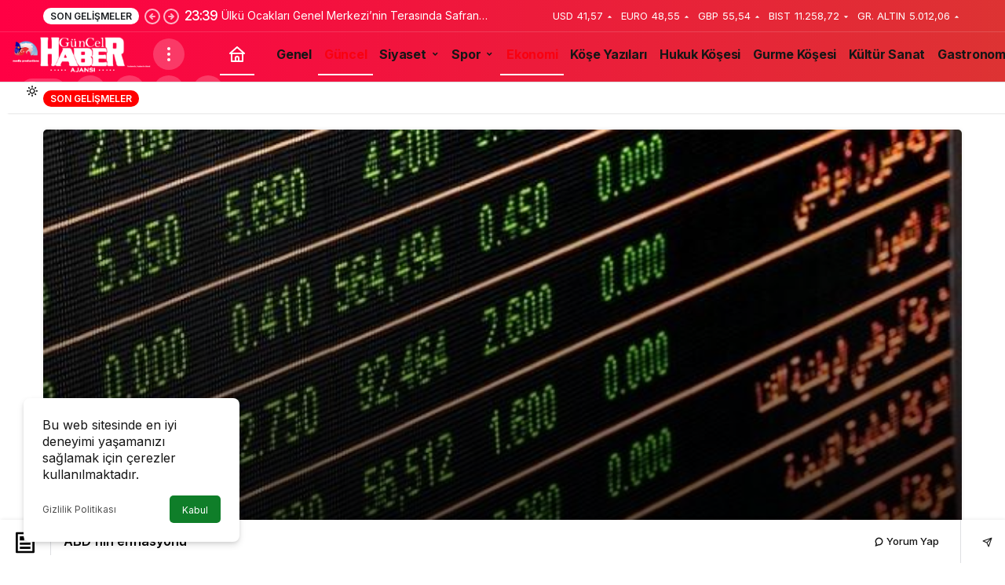

--- FILE ---
content_type: text/html; charset=UTF-8
request_url: https://www.guncelhaberajans.com/abdnin-enflasyonu-23196.html
body_size: 125690
content:
<!doctype html>
<html lang="tr" prefix="og: http://ogp.me/ns#" class="light-mode">
<head>
	<meta charset="UTF-8">
	<meta http-equiv="X-UA-Compatible" content="IE=edge">
	<meta name="viewport" content="width=device-width, initial-scale=1, minimum-scale=1">
	<link rel="profile" href="https://gmpg.org/xfn/11">
	<title>ABD’nin enflasyonu &#8211; Güncel Haber Ajans</title>
<meta name='robots' content='max-image-preview:large' />
	<style>img:is([sizes="auto" i], [sizes^="auto," i]) { contain-intrinsic-size: 3000px 1500px }</style>
	<link rel='preload' as='style' href='https://www.guncelhaberajans.com/wp-content/themes/kanews/assets/css/theme.min.css' />
<link rel='preload' as='style' href='https://www.guncelhaberajans.com/wp-content/themes/kanews/assets/css/theme-single.min.css' />
<link rel='preload' as='font' href='https://www.guncelhaberajans.com/wp-content/themes/kanews/assets/fonts/icomoon.woff' type='font/woff' crossorigin='anonymous' />
<link rel='dns-prefetch' href='//s.gravatar.com' />
<link rel='dns-prefetch' href='//fonts.googleapis.com' />
<link rel='dns-prefetch' href='//fonts.gstatic.com' />
<link rel='dns-prefetch' href='//cdnjs.cloudflare.com' />
<link rel='dns-prefetch' href='//www.google-analytics.com' />
<link rel="alternate" type="application/rss+xml" title="Güncel Haber Ajans &raquo; akışı" href="https://www.guncelhaberajans.com/feed" />
<link rel="alternate" type="application/rss+xml" title="Güncel Haber Ajans &raquo; yorum akışı" href="https://www.guncelhaberajans.com/comments/feed" />
<!-- Kanews Theme --><meta name="datePublished" content="2022-01-10T21:48:42+03:00" /><meta name="dateModified" content="2022-01-10T21:48:42+03:00" /><meta name="url" content="https://www.guncelhaberajans.com/abdnin-enflasyonu-23196.html" /><meta name="articleSection" content="news" /><meta name="articleAuthor" content="Orhan Balcı" /><meta property="article:published_time" content="2022-01-10T21:48:42+03:00" />
<meta property="og:site_name" content="Güncel Haber Ajans" />
<meta property="og:type" content="article" />
<meta property="og:url" content="https://www.guncelhaberajans.com/abdnin-enflasyonu-23196.html" /><meta property="og:title" content="ABD’nin enflasyonu - Güncel Haber Ajans" />
<meta property="twitter:title" content="ABD’nin enflasyonu - Güncel Haber Ajans" /><meta name="twitter:card" content="summary_large_image" />
<meta property="og:image:width" content="600" />
<meta property="og:image:height" content="400" />
<meta property="og:image" content="https://www.guncelhaberajans.com/wp-content/uploads/2021/12/finance_4.jpg" />
<meta property="twitter:image" content="https://www.guncelhaberajans.com/wp-content/uploads/2021/12/finance_4.jpg" />
<!-- /Kanews Theme -->
<link rel='stylesheet' id='kanews-blocks-css' href='https://www.guncelhaberajans.com/wp-content/themes/kanews/gutenberg/build/style-blocks.css' media='all' />
<style id='global-styles-inline-css'>
:root{--wp--preset--aspect-ratio--square: 1;--wp--preset--aspect-ratio--4-3: 4/3;--wp--preset--aspect-ratio--3-4: 3/4;--wp--preset--aspect-ratio--3-2: 3/2;--wp--preset--aspect-ratio--2-3: 2/3;--wp--preset--aspect-ratio--16-9: 16/9;--wp--preset--aspect-ratio--9-16: 9/16;--wp--preset--color--black: #000000;--wp--preset--color--cyan-bluish-gray: #abb8c3;--wp--preset--color--white: #ffffff;--wp--preset--color--pale-pink: #f78da7;--wp--preset--color--vivid-red: #cf2e2e;--wp--preset--color--luminous-vivid-orange: #ff6900;--wp--preset--color--luminous-vivid-amber: #fcb900;--wp--preset--color--light-green-cyan: #7bdcb5;--wp--preset--color--vivid-green-cyan: #00d084;--wp--preset--color--pale-cyan-blue: #8ed1fc;--wp--preset--color--vivid-cyan-blue: #0693e3;--wp--preset--color--vivid-purple: #9b51e0;--wp--preset--gradient--vivid-cyan-blue-to-vivid-purple: linear-gradient(135deg,rgba(6,147,227,1) 0%,rgb(155,81,224) 100%);--wp--preset--gradient--light-green-cyan-to-vivid-green-cyan: linear-gradient(135deg,rgb(122,220,180) 0%,rgb(0,208,130) 100%);--wp--preset--gradient--luminous-vivid-amber-to-luminous-vivid-orange: linear-gradient(135deg,rgba(252,185,0,1) 0%,rgba(255,105,0,1) 100%);--wp--preset--gradient--luminous-vivid-orange-to-vivid-red: linear-gradient(135deg,rgba(255,105,0,1) 0%,rgb(207,46,46) 100%);--wp--preset--gradient--very-light-gray-to-cyan-bluish-gray: linear-gradient(135deg,rgb(238,238,238) 0%,rgb(169,184,195) 100%);--wp--preset--gradient--cool-to-warm-spectrum: linear-gradient(135deg,rgb(74,234,220) 0%,rgb(151,120,209) 20%,rgb(207,42,186) 40%,rgb(238,44,130) 60%,rgb(251,105,98) 80%,rgb(254,248,76) 100%);--wp--preset--gradient--blush-light-purple: linear-gradient(135deg,rgb(255,206,236) 0%,rgb(152,150,240) 100%);--wp--preset--gradient--blush-bordeaux: linear-gradient(135deg,rgb(254,205,165) 0%,rgb(254,45,45) 50%,rgb(107,0,62) 100%);--wp--preset--gradient--luminous-dusk: linear-gradient(135deg,rgb(255,203,112) 0%,rgb(199,81,192) 50%,rgb(65,88,208) 100%);--wp--preset--gradient--pale-ocean: linear-gradient(135deg,rgb(255,245,203) 0%,rgb(182,227,212) 50%,rgb(51,167,181) 100%);--wp--preset--gradient--electric-grass: linear-gradient(135deg,rgb(202,248,128) 0%,rgb(113,206,126) 100%);--wp--preset--gradient--midnight: linear-gradient(135deg,rgb(2,3,129) 0%,rgb(40,116,252) 100%);--wp--preset--font-size--small: 13px;--wp--preset--font-size--medium: 20px;--wp--preset--font-size--large: 36px;--wp--preset--font-size--x-large: 42px;--wp--preset--spacing--20: 0.44rem;--wp--preset--spacing--30: 0.67rem;--wp--preset--spacing--40: 1rem;--wp--preset--spacing--50: 1.5rem;--wp--preset--spacing--60: 2.25rem;--wp--preset--spacing--70: 3.38rem;--wp--preset--spacing--80: 5.06rem;--wp--preset--shadow--natural: 6px 6px 9px rgba(0, 0, 0, 0.2);--wp--preset--shadow--deep: 12px 12px 50px rgba(0, 0, 0, 0.4);--wp--preset--shadow--sharp: 6px 6px 0px rgba(0, 0, 0, 0.2);--wp--preset--shadow--outlined: 6px 6px 0px -3px rgba(255, 255, 255, 1), 6px 6px rgba(0, 0, 0, 1);--wp--preset--shadow--crisp: 6px 6px 0px rgba(0, 0, 0, 1);}:where(.is-layout-flex){gap: 0.5em;}:where(.is-layout-grid){gap: 0.5em;}body .is-layout-flex{display: flex;}.is-layout-flex{flex-wrap: wrap;align-items: center;}.is-layout-flex > :is(*, div){margin: 0;}body .is-layout-grid{display: grid;}.is-layout-grid > :is(*, div){margin: 0;}:where(.wp-block-columns.is-layout-flex){gap: 2em;}:where(.wp-block-columns.is-layout-grid){gap: 2em;}:where(.wp-block-post-template.is-layout-flex){gap: 1.25em;}:where(.wp-block-post-template.is-layout-grid){gap: 1.25em;}.has-black-color{color: var(--wp--preset--color--black) !important;}.has-cyan-bluish-gray-color{color: var(--wp--preset--color--cyan-bluish-gray) !important;}.has-white-color{color: var(--wp--preset--color--white) !important;}.has-pale-pink-color{color: var(--wp--preset--color--pale-pink) !important;}.has-vivid-red-color{color: var(--wp--preset--color--vivid-red) !important;}.has-luminous-vivid-orange-color{color: var(--wp--preset--color--luminous-vivid-orange) !important;}.has-luminous-vivid-amber-color{color: var(--wp--preset--color--luminous-vivid-amber) !important;}.has-light-green-cyan-color{color: var(--wp--preset--color--light-green-cyan) !important;}.has-vivid-green-cyan-color{color: var(--wp--preset--color--vivid-green-cyan) !important;}.has-pale-cyan-blue-color{color: var(--wp--preset--color--pale-cyan-blue) !important;}.has-vivid-cyan-blue-color{color: var(--wp--preset--color--vivid-cyan-blue) !important;}.has-vivid-purple-color{color: var(--wp--preset--color--vivid-purple) !important;}.has-black-background-color{background-color: var(--wp--preset--color--black) !important;}.has-cyan-bluish-gray-background-color{background-color: var(--wp--preset--color--cyan-bluish-gray) !important;}.has-white-background-color{background-color: var(--wp--preset--color--white) !important;}.has-pale-pink-background-color{background-color: var(--wp--preset--color--pale-pink) !important;}.has-vivid-red-background-color{background-color: var(--wp--preset--color--vivid-red) !important;}.has-luminous-vivid-orange-background-color{background-color: var(--wp--preset--color--luminous-vivid-orange) !important;}.has-luminous-vivid-amber-background-color{background-color: var(--wp--preset--color--luminous-vivid-amber) !important;}.has-light-green-cyan-background-color{background-color: var(--wp--preset--color--light-green-cyan) !important;}.has-vivid-green-cyan-background-color{background-color: var(--wp--preset--color--vivid-green-cyan) !important;}.has-pale-cyan-blue-background-color{background-color: var(--wp--preset--color--pale-cyan-blue) !important;}.has-vivid-cyan-blue-background-color{background-color: var(--wp--preset--color--vivid-cyan-blue) !important;}.has-vivid-purple-background-color{background-color: var(--wp--preset--color--vivid-purple) !important;}.has-black-border-color{border-color: var(--wp--preset--color--black) !important;}.has-cyan-bluish-gray-border-color{border-color: var(--wp--preset--color--cyan-bluish-gray) !important;}.has-white-border-color{border-color: var(--wp--preset--color--white) !important;}.has-pale-pink-border-color{border-color: var(--wp--preset--color--pale-pink) !important;}.has-vivid-red-border-color{border-color: var(--wp--preset--color--vivid-red) !important;}.has-luminous-vivid-orange-border-color{border-color: var(--wp--preset--color--luminous-vivid-orange) !important;}.has-luminous-vivid-amber-border-color{border-color: var(--wp--preset--color--luminous-vivid-amber) !important;}.has-light-green-cyan-border-color{border-color: var(--wp--preset--color--light-green-cyan) !important;}.has-vivid-green-cyan-border-color{border-color: var(--wp--preset--color--vivid-green-cyan) !important;}.has-pale-cyan-blue-border-color{border-color: var(--wp--preset--color--pale-cyan-blue) !important;}.has-vivid-cyan-blue-border-color{border-color: var(--wp--preset--color--vivid-cyan-blue) !important;}.has-vivid-purple-border-color{border-color: var(--wp--preset--color--vivid-purple) !important;}.has-vivid-cyan-blue-to-vivid-purple-gradient-background{background: var(--wp--preset--gradient--vivid-cyan-blue-to-vivid-purple) !important;}.has-light-green-cyan-to-vivid-green-cyan-gradient-background{background: var(--wp--preset--gradient--light-green-cyan-to-vivid-green-cyan) !important;}.has-luminous-vivid-amber-to-luminous-vivid-orange-gradient-background{background: var(--wp--preset--gradient--luminous-vivid-amber-to-luminous-vivid-orange) !important;}.has-luminous-vivid-orange-to-vivid-red-gradient-background{background: var(--wp--preset--gradient--luminous-vivid-orange-to-vivid-red) !important;}.has-very-light-gray-to-cyan-bluish-gray-gradient-background{background: var(--wp--preset--gradient--very-light-gray-to-cyan-bluish-gray) !important;}.has-cool-to-warm-spectrum-gradient-background{background: var(--wp--preset--gradient--cool-to-warm-spectrum) !important;}.has-blush-light-purple-gradient-background{background: var(--wp--preset--gradient--blush-light-purple) !important;}.has-blush-bordeaux-gradient-background{background: var(--wp--preset--gradient--blush-bordeaux) !important;}.has-luminous-dusk-gradient-background{background: var(--wp--preset--gradient--luminous-dusk) !important;}.has-pale-ocean-gradient-background{background: var(--wp--preset--gradient--pale-ocean) !important;}.has-electric-grass-gradient-background{background: var(--wp--preset--gradient--electric-grass) !important;}.has-midnight-gradient-background{background: var(--wp--preset--gradient--midnight) !important;}.has-small-font-size{font-size: var(--wp--preset--font-size--small) !important;}.has-medium-font-size{font-size: var(--wp--preset--font-size--medium) !important;}.has-large-font-size{font-size: var(--wp--preset--font-size--large) !important;}.has-x-large-font-size{font-size: var(--wp--preset--font-size--x-large) !important;}
:where(.wp-block-post-template.is-layout-flex){gap: 1.25em;}:where(.wp-block-post-template.is-layout-grid){gap: 1.25em;}
:where(.wp-block-columns.is-layout-flex){gap: 2em;}:where(.wp-block-columns.is-layout-grid){gap: 2em;}
:root :where(.wp-block-pullquote){font-size: 1.5em;line-height: 1.6;}
</style>
<link rel='stylesheet' id='kanews-theme-css' href='https://www.guncelhaberajans.com/wp-content/themes/kanews/assets/css/theme.min.css' media='all' />
<style id='kanews-theme-inline-css'>
 .kanews-post-thumb:before, .kanews-slider-wrapper:not(.slick-initialized):before, .kanews-slide-thumb:before{background-image:url(https://www.guncelhaberajans.com/wp-content/uploads/2021/09/GHA-Instagram.png)}.dark-mode .site-header-logo img{content:url(https://www.guncelhaberajans.com/wp-content/uploads/2023/12/logoo.png);width:958px}.site-wrapper{background:linear-gradient(to right, #ffffff, #ffffff );background:linear-gradient(to right, #ffffff, #ffffff );background:linear-gradient(to right, #ffffff, #ffffff )}.site-header .site-header-wrapper{background:linear-gradient(to right, #ff0044, #dd3333)}#footer.dark-mode,#footer.light-mode{background-color:#ffffff}.site-navbar-wrapper, .site-navbar .site-navbar-nav li .sub-menu, .sie-head-3 .site-header .header-skin-light{background:linear-gradient(to right, #ffffff, #ff3a3a) !important}.site-navbar .site-navbar-nav li a:hover,.site-navbar .site-navbar-nav li .sub-menu li.current-category-ancestor>a, .site-navbar .site-navbar-nav li .sub-menu li.current-category-parent>a, .site-navbar .site-navbar-nav li .sub-menu li.current-menu-ancestor>a, .site-navbar .site-navbar-nav li .sub-menu li.current-menu-item>a, .site-navbar .site-navbar-nav li .sub-menu li.current-menu-parent>a, .site-navbar .site-navbar-nav>li.current-category-ancestor>a, .site-navbar .site-navbar-nav>li.current-category-parent>a, .site-navbar .site-navbar-nav>li.current-menu-ancestor>a, .site-navbar .site-navbar-nav>li.current-menu-item>a, .site-navbar .site-navbar-nav>li.current-menu-parent>a{color:#f90010}.site-navbar .site-navbar-nav>li:after{background-color:#f90010}.extra-sub .site-subheader{background-color:#ffffff}.extra-sub-action::after{background:linear-gradient(to right,transparent 0, #ffffff 100%)}.extra-sub-action li a, .extra-sub-action .slick-arrow, .extra-sub .kanews-ticker-wrapper .kanews-ticker li>a, .extra-sub .kanews-ticker-wrapper .kanews-ticker-title, .extra-sub .kanews-ticker-wrapper .kanews-ticker-control>*{color:#ffffff !important}.kanews-tab-bar{background-color:#0a0a0a !important}.kanews-tab-bar li>a, .kanews-tab-bar li, .kanews-tab-bar-icon{color:#f70000 !important}.kanews-article-title+p{color:#000000}@media (min-width:992px){.kanews-post-headline{}}.kanews-page-header{background-color:#ffffff}.kanews-page-header, .kanews-page-header .kanews-page-title{color:#000000}#site-menu-block{background:linear-gradient(to right, #ffffff, #ffffff)}#site-menu-block .site-menu-block>li a{color:#ffffff}:root{--wp--preset--color--primary:#ff0000;--kan-theme-color:#ff0000}
</style>
<link rel='stylesheet' id='kanews-theme-single-css' href='https://www.guncelhaberajans.com/wp-content/themes/kanews/assets/css/theme-single.min.css' media='all' />
<style id='kanews-theme-single-inline-css'>
.kanews-article-title{color:#000000}@media (min-width:992px){.kanews-article-title{}}@media (min-width:992px){.kanews-article-title+p{}}.kanews-article-meta{color:#000000}@media (min-width:992px){.kanews-article-meta{}}.kanews-article-content li, .kanews-article-content p, .kanews-article-content{color:#000000}.entry-content-inner a:hover{color:#ffffff}@media (min-width:992px){.kanews-article-content li, .kanews-article-content p, .kanews-article-content{}}
</style>
<link rel='stylesheet' id='kanews-dark-theme-css' href='https://www.guncelhaberajans.com/wp-content/themes/kanews/assets/css/dark.min.css' media='all' />
<script src="https://www.guncelhaberajans.com/wp-includes/js/jquery/jquery.min.js" id="jquery-core-js"></script>
<script src="https://www.guncelhaberajans.com/wp-includes/js/jquery/jquery-migrate.min.js" id="jquery-migrate-js"></script>
<link rel="https://api.w.org/" href="https://www.guncelhaberajans.com/wp-json/" /><link rel="alternate" title="JSON" type="application/json" href="https://www.guncelhaberajans.com/wp-json/wp/v2/posts/23196" /><meta name="generator" content="WordPress 6.8.3" />
<link rel="canonical" href="https://www.guncelhaberajans.com/abdnin-enflasyonu-23196.html" />
<link rel='shortlink' href='https://www.guncelhaberajans.com/?p=23196' />
<link rel="alternate" title="oEmbed (JSON)" type="application/json+oembed" href="https://www.guncelhaberajans.com/wp-json/oembed/1.0/embed?url=https%3A%2F%2Fwww.guncelhaberajans.com%2Fabdnin-enflasyonu-23196.html" />
<link rel="alternate" title="oEmbed (XML)" type="text/xml+oembed" href="https://www.guncelhaberajans.com/wp-json/oembed/1.0/embed?url=https%3A%2F%2Fwww.guncelhaberajans.com%2Fabdnin-enflasyonu-23196.html&#038;format=xml" />
<link rel="manifest" href="https://www.guncelhaberajans.com//manifest.json"><link rel="prefetch" href="https://www.guncelhaberajans.com//manifest.json"><meta name="apple-mobile-web-app-statubar" content="#f93939"><link rel="apple-touch-icon" href="https://www.guncelhaberajans.com/wp-content/uploads/2021/12/logo.png"> <script>
 if ('serviceWorker' in navigator) {
 window.addEventListener('load', function () {
 navigator.serviceWorker.register('https://www.guncelhaberajans.com/service-worker.js').then(function (registration) {
 console.log('ServiceWorker registration successful with scope: ', registration.scope);
 }, function (err) {
 console.log('ServiceWorker registration failed: ', err);
 });
 });
 }
 </script>
 <script id="kanews-theme-schema" type="application/ld+json">{"@context": "https://schema.org","@graph": [
 {
 "@type": "Organization",
 "@id": "https://www.guncelhaberajans.com/#organization",
 "url": "https://www.guncelhaberajans.com/",
 "name": "Güncel Haber Ajans",
 "logo": {
 "@type": "ImageObject",
 "url": "https://www.guncelhaberajans.com/wp-content/uploads/2023/12/logoo-yeni.png",
 "width": "958",
 "height": "256"
 }
 },
 {
 "@type": "ImageObject",
 "@id": "https://www.guncelhaberajans.com/abdnin-enflasyonu-23196.html#primaryImage",
 "url": "https://www.guncelhaberajans.com/wp-content/uploads/2021/12/finance_4.jpg",
 "width": 600,
 "height": 400,
 "inLanguage": "tr"
 },
 {
 "@type": "WebSite",
 "@id": "https://www.guncelhaberajans.com/#website",
 "url": "https://www.guncelhaberajans.com",
 "name": "Güncel Haber Ajans",
 "description": "Haberde haberin ötesi",
 "publisher": {
 "@id": "https://www.guncelhaberajans.com/#organization"
 },
 "inLanguage": "tr",
 "potentialAction": {
 "@type": "SearchAction",
 "target": "https://www.guncelhaberajans.com/?s={search_term_string}",
 "query-input": "required name=search_term_string"
 }
 },
 {
 "@type": "WebPage",
 "@id": "https://www.guncelhaberajans.com/abdnin-enflasyonu-23196.html/#webpage",
 "url": "https://www.guncelhaberajans.com/abdnin-enflasyonu-23196.html/",
 "inLanguage": "tr",
 "name": "ABD’nin enflasyonu - Güncel Haber Ajans",
 "isPartOf": {
 "@id": "https://www.guncelhaberajans.com/#website"
 },
 "primaryImageOfPage": {
 "@id": "https://www.guncelhaberajans.com/abdnin-enflasyonu-23196.html/#primaryImage"
 }
 },
 {
 "@id": "#post-23196",
 "@type": "NewsArticle",
 "headline": "ABD’nin enflasyonu - Güncel Haber Ajans",
 "url": "https://www.guncelhaberajans.com/abdnin-enflasyonu-23196.html",
 "isPartOf": {
 "@id": "https://www.guncelhaberajans.com/abdnin-enflasyonu-23196.html/#webpage"
 },
 "inLanguage": "tr",
 "author": {
 "@type": "Person",
 "name": "Orhan Balcı",
 "url": "https://www.guncelhaberajans.com/author"
 },
 "articleSection": "Ekonomi",
 "datePublished": "2022-01-10T21:48:42+03:00",
 "dateModified": "2022-01-10T21:48:42+03:00",
 "publisher": {
 "@id": "https://www.guncelhaberajans.com/#organization"
 },
 "image": {
 "@id": "https://www.guncelhaberajans.com/abdnin-enflasyonu-23196.html/#primaryImage"
 },
 "mainEntityOfPage": {
 "@id": "https://www.guncelhaberajans.com/abdnin-enflasyonu-23196.html/#webpage"
 }
 }
]}</script>
<script id="kanews-schema-breadcrumb" type="application/ld+json">{
 "@context": "http://schema.org",
 "@type": "BreadcrumbList",
 "id": "https://www.guncelhaberajans.com/abdnin-enflasyonu-23196.html#breadcrumb",
 "itemListElement": [
 {
 "@type": "ListItem",
 "position": 1,
 "item": {
 "@id": "https://www.guncelhaberajans.com",
 "name": "Haberler"
 }
 },
 {
 "@type": "ListItem",
 "position": 2,
 "item": {
 "@id": "https://www.guncelhaberajans.com/kategori/ekonomi",
 "name": "Ekonomi"
 }
 },
 {
 "@type": "ListItem",
 "position": 3,
 "item": {
 "@id": "https://www.guncelhaberajans.com/abdnin-enflasyonu-23196.html",
 "name": "ABD\u2019nin enflasyonu"
 }
 }
 ]
}</script><meta name="theme-color" content="#ff0000" />
			<meta name="msapplication-navbutton-color" content="#ff0000">
      <meta name="apple-mobile-web-app-status-bar-style" content="#ff0000"></head>

<body class="wp-singular post-template-default single single-post postid-23196 single-format-standard wp-theme-kanews kanews-theme-by-kanthemes category-16 single-layout-box">
		<div id="page" class="site-wrapper">
		
			<div class="site-head site-head-2 head-height-1 ">

  <header id="header" class="site-header">

    <div class="site-header-wrapper  site-navbar-wrapper-fixed">
                <div class="site-subheader hidden-mobile">
    <div class="container">
      <div class="row site-row align-items-center justify-content-between">
        <div class="col">
          <div class="site-subheader-left d-flex flex-wrap no-gutters align-items-center">
            <div class="kanews-ticker-wrapper col pr-0"><div class="row no-gutters"><div class="col-auto"><div class="kanews-ticker-heading"><span>Son Gelişmeler</span></div></div><div class="kanews-ticker-control col-auto"><button class="kanews-ticker-prev" aria-label="Önceki"><svg width="24" height="24" xmlns="http://www.w3.org/2000/svg" viewBox="0 0 24 24" id="arrow-circle-left"><path fill="currentColor" d="M8.29,11.29a1,1,0,0,0-.21.33,1,1,0,0,0,0,.76,1,1,0,0,0,.21.33l3,3a1,1,0,0,0,1.42-1.42L11.41,13H15a1,1,0,0,0,0-2H11.41l1.3-1.29a1,1,0,0,0,0-1.42,1,1,0,0,0-1.42,0ZM2,12A10,10,0,1,0,12,2,10,10,0,0,0,2,12Zm18,0a8,8,0,1,1-8-8A8,8,0,0,1,20,12Z"></path></svg></button><button aria-label="Sonraki" class="kanews-ticker-next"><svg width="24" height="24" xmlns="http://www.w3.org/2000/svg" viewBox="0 0 24 24" id="arrow-circle-right"><path fill="currentColor" d="M15.71,12.71a1,1,0,0,0,.21-.33,1,1,0,0,0,0-.76,1,1,0,0,0-.21-.33l-3-3a1,1,0,0,0-1.42,1.42L12.59,11H9a1,1,0,0,0,0,2h3.59l-1.3,1.29a1,1,0,0,0,0,1.42,1,1,0,0,0,1.42,0ZM22,12A10,10,0,1,0,12,22,10,10,0,0,0,22,12ZM4,12a8,8,0,1,1,8,8A8,8,0,0,1,4,12Z"></path></svg></button></div><div class="kanews-ticker col"><ul class="kanews-ticker-slider"><li><a href="https://www.guncelhaberajans.com/ulku-ocaklari-genel-merkezinin-terasinda-safran-hasadi-her-yer-uretim-alanina-donusebilir-49960.html"><span class="kanews-ticker-date hidden-mobile">23:39 </span> <div class="kanews-ticker-title truncate truncate-1">Ülkü Ocakları Genel Merkezi’nin Terasında Safran Hasadı: “Her Yer Üretim Alanına Dönüşebilir”</div></a></li><li><a href="https://www.guncelhaberajans.com/mahkeme-deniz-ugurun-velayet-davasinda-kararini-verdi-49956.html"><span class="kanews-ticker-date hidden-mobile">23:36 </span> <div class="kanews-ticker-title truncate truncate-1">Mahkeme, Deniz Uğur’un Velayet Davasında Kararını Verdi</div></a></li><li><a href="https://www.guncelhaberajans.com/insan-kaynaklari-muduru-evinde-olu-bulundu-49954.html"><span class="kanews-ticker-date hidden-mobile">23:36 </span> <div class="kanews-ticker-title truncate truncate-1">İnsan Kaynakları Müdürü Evinde Ölü Bulundu</div></a></li><li><a href="https://www.guncelhaberajans.com/resmi-gazetede-yayimlandi-elektrik-tuketiminde-yeni-donem-basliyor-49952.html"><span class="kanews-ticker-date hidden-mobile">23:35 </span> <div class="kanews-ticker-title truncate truncate-1">Resmî Gazete’de Yayımlandı: Elektrik Tüketiminde Yeni Dönem Başlıyor!</div></a></li><li><a href="https://www.guncelhaberajans.com/ibrahim-tatlises-ogluna-elektronik-kelepce-taktirdi-49950.html"><span class="kanews-ticker-date hidden-mobile">23:34 </span> <div class="kanews-ticker-title truncate truncate-1">İbrahim Tatlıses, Oğluna Elektronik Kelepçe Taktırdı</div></a></li></ul></div></div></div>          </div>
        </div>
        <div class="col-auto">
          <div class="site-subheader-right d-flex flex-wrap align-items-center">
            		<div class="site-currencies"><div class="d-flex"><div class="site-currencies-item site-currencies-up-item"><span class="site-currencies-name">USD</span><span class="site-currencies-value">41,57</span><span class="site-currencies-change"><div><i class="icon-caret"></i></div> <div>%0.21</i></div></span></div><div class="site-currencies-item site-currencies-up-item"><span class="site-currencies-name">EURO</span><span class="site-currencies-value">48,55</span><span class="site-currencies-change"><div><i class="icon-caret"></i></div> <div>%0.10</i></div></span></div><div class="site-currencies-item site-currencies-up-item"><span class="site-currencies-name">GBP</span><span class="site-currencies-value">55,54</span><span class="site-currencies-change"><div><i class="icon-caret"></i></div> <div>%0.10</i></div></span></div><div class="site-currencies-item site-currencies-down-item"><span class="site-currencies-name">BIST</span><span class="site-currencies-value">11.258,72</span><span class="site-currencies-change"><div><i class="icon-caret"></i></div> <div>%-1.04</i></div></span></div><div class="site-currencies-item site-currencies-up-item"><span class="site-currencies-name">GR. ALTIN</span><span class="site-currencies-value">5.012,06</span><span class="site-currencies-change"><div><i class="icon-caret"></i></div> <div>%0.23</i></div></span></div></div></div>
		          </div>
        </div>
      </div>
    </div>
  </div>
            
      <div class="site-header-top header-skin-dark">
        <div class="container-fluid">
          <div class="row site-row justify-content-between align-items-center">

            <div class="col-auto">
              <div class="site-header-top-left d-flex align-items-center gap-1">
                <button aria-label="Menü" class="site-mobil-menu-btn hidden-desktop" data-toggle="site-mobile-menu"><svg class="icon-90deg" width="28" height="28" xmlns="http://www.w3.org/2000/svg" viewBox="0 0 24 24" id="bars"><path fill="currentColor" d="M5,12a1,1,0,0,0-1,1v8a1,1,0,0,0,2,0V13A1,1,0,0,0,5,12ZM10,2A1,1,0,0,0,9,3V21a1,1,0,0,0,2,0V3A1,1,0,0,0,10,2ZM20,16a1,1,0,0,0-1,1v4a1,1,0,0,0,2,0V17A1,1,0,0,0,20,16ZM15,8a1,1,0,0,0-1,1V21a1,1,0,0,0,2,0V9A1,1,0,0,0,15,8Z"></path></svg></button>
                
                <div class="site-header-logo"><a href="https://www.guncelhaberajans.com/" title="Güncel Haber Ajans"><img class="logo-light" src="https://www.guncelhaberajans.com/wp-content/uploads/2023/12/logoo-yeni.png" srcset="https://www.guncelhaberajans.com/wp-content/uploads/2023/12/logoo.png 2x, https://www.guncelhaberajans.com/wp-content/uploads/2023/12/logoo-yeni.png 1x" alt="" width="958" height="256" /></a></div>                <button class="site-drawer-menu-btn hidden-mobile header-btn-icon" aria-label="Menüyü Aç" data-toggle="site-menu-block"><svg width="24" height="24" xmlns="http://www.w3.org/2000/svg" viewBox="0 0 24 24" id="ellipsis-v"><path fill="currentColor" d="M12,7a2,2,0,1,0-2-2A2,2,0,0,0,12,7Zm0,10a2,2,0,1,0,2,2A2,2,0,0,0,12,17Zm0-7a2,2,0,1,0,2,2A2,2,0,0,0,12,10Z"></path></svg></button>              </div>
            </div>

            <nav id="navbar" class="site-navbar hidden-mobile col">
              <div class="container">
                <div class="navbar-row">
                                      <div class="col-auto no-gutter">
                      <ul class="site-navbar-nav">
                      <li class="current-menu-item home-btn"><a aria-label="Ana sayfa" href="https://www.guncelhaberajans.com/"><svg width="24" height="24" xmlns="http://www.w3.org/2000/svg" viewBox="0 0 24 24" id="home"><path fill="currentColor" d="M21.66,10.25l-9-8a1,1,0,0,0-1.32,0l-9,8a1,1,0,0,0-.27,1.11A1,1,0,0,0,3,12H4v9a1,1,0,0,0,1,1H19a1,1,0,0,0,1-1V12h1a1,1,0,0,0,.93-.64A1,1,0,0,0,21.66,10.25ZM13,20H11V17a1,1,0,0,1,2,0Zm5,0H15V17a3,3,0,0,0-6,0v3H6V12H18ZM5.63,10,12,4.34,18.37,10Z"></path></svg></a></li>
                      </ul>
                    </div>
                                    <ul id="menu-ana-menu" class="site-navbar-nav"><li id="menu-item-23907" class="menu-item menu-item-type-taxonomy menu-item-object-category menu-item-23907"><a href="https://www.guncelhaberajans.com/kategori/genel"><span>Genel</span></a></li>
<li id="menu-item-16596" class="menu-item menu-item-type-taxonomy menu-item-object-category current-post-ancestor current-menu-parent current-post-parent menu-item-16596"><a href="https://www.guncelhaberajans.com/kategori/guncel"><span>Güncel</span></a></li>
<li id="menu-item-16597" class="menu-item menu-item-type-taxonomy menu-item-object-category menu-item-has-children menu-item-16597"><a href="https://www.guncelhaberajans.com/kategori/siyaset"><span>Siyaset</span></a>
<ul class="sub-menu">
	<li id="menu-item-17370" class="menu-item menu-item-type-taxonomy menu-item-object-category menu-item-17370"><a href="https://www.guncelhaberajans.com/kategori/siyaset/akp"><span>AKP</span></a></li>
	<li id="menu-item-17373" class="menu-item menu-item-type-taxonomy menu-item-object-category menu-item-17373"><a href="https://www.guncelhaberajans.com/kategori/siyaset/chp"><span>CHP</span></a></li>
	<li id="menu-item-41462" class="menu-item menu-item-type-taxonomy menu-item-object-category menu-item-41462"><a href="https://www.guncelhaberajans.com/kategori/siyaset/karar-partisi"><span>Karar Partisi</span></a></li>
	<li id="menu-item-17371" class="menu-item menu-item-type-taxonomy menu-item-object-category menu-item-17371"><a href="https://www.guncelhaberajans.com/kategori/siyaset/mhp"><span>MHP</span></a></li>
	<li id="menu-item-19098" class="menu-item menu-item-type-taxonomy menu-item-object-category menu-item-19098"><a href="https://www.guncelhaberajans.com/kategori/siyaset/iyi-parti"><span>İYİ Parti</span></a></li>
	<li id="menu-item-25721" class="menu-item menu-item-type-taxonomy menu-item-object-category menu-item-25721"><a href="https://www.guncelhaberajans.com/kategori/siyaset/zafer-partisi"><span>Zafer Partisi</span></a></li>
	<li id="menu-item-19101" class="menu-item menu-item-type-taxonomy menu-item-object-category menu-item-19101"><a href="https://www.guncelhaberajans.com/kategori/siyaset/vatan-partisi"><span>Vatan Partisi</span></a></li>
	<li id="menu-item-17372" class="menu-item menu-item-type-taxonomy menu-item-object-category menu-item-17372"><a href="https://www.guncelhaberajans.com/kategori/siyaset/saadet"><span>Saadet Partisi</span></a></li>
	<li id="menu-item-19100" class="menu-item menu-item-type-taxonomy menu-item-object-category menu-item-19100"><a href="https://www.guncelhaberajans.com/kategori/siyaset/deva-partisi"><span>DEVA Partisi</span></a></li>
	<li id="menu-item-19096" class="menu-item menu-item-type-taxonomy menu-item-object-category menu-item-19096"><a href="https://www.guncelhaberajans.com/kategori/siyaset/yeniden-refah-partisi"><span>Yeniden Refah Partisi</span></a></li>
	<li id="menu-item-19097" class="menu-item menu-item-type-taxonomy menu-item-object-category menu-item-19097"><a href="https://www.guncelhaberajans.com/kategori/siyaset/memleket-partisi"><span>Memleket Partisi</span></a></li>
	<li id="menu-item-19099" class="menu-item menu-item-type-taxonomy menu-item-object-category menu-item-19099"><a href="https://www.guncelhaberajans.com/kategori/siyaset/gelecek-partisi"><span>Gelecek Partisi</span></a></li>
	<li id="menu-item-17369" class="menu-item menu-item-type-taxonomy menu-item-object-category menu-item-17369"><a href="https://www.guncelhaberajans.com/kategori/siyaset/hdp"><span>HDP</span></a></li>
</ul>
</li>
<li id="menu-item-17364" class="menu-item menu-item-type-taxonomy menu-item-object-category menu-item-has-children menu-item-17364"><a href="https://www.guncelhaberajans.com/kategori/spor"><span>Spor</span></a>
<ul class="sub-menu">
	<li id="menu-item-17376" class="menu-item menu-item-type-taxonomy menu-item-object-category menu-item-17376"><a href="https://www.guncelhaberajans.com/kategori/spor/besiktas"><span>Beşiktaş</span></a></li>
	<li id="menu-item-17379" class="menu-item menu-item-type-taxonomy menu-item-object-category menu-item-17379"><a href="https://www.guncelhaberajans.com/kategori/spor/galatasaray"><span>Galatasaray</span></a></li>
	<li id="menu-item-17380" class="menu-item menu-item-type-taxonomy menu-item-object-category menu-item-17380"><a href="https://www.guncelhaberajans.com/kategori/spor/trabzonspor"><span>Trabzon Spor</span></a></li>
	<li id="menu-item-17378" class="menu-item menu-item-type-taxonomy menu-item-object-category menu-item-17378"><a href="https://www.guncelhaberajans.com/kategori/spor/fenerbahce"><span>Fenerbahçe</span></a></li>
	<li id="menu-item-17377" class="menu-item menu-item-type-taxonomy menu-item-object-category menu-item-17377"><a href="https://www.guncelhaberajans.com/kategori/spor/diger-takimlar"><span>Diğer Takımlar</span></a></li>
</ul>
</li>
<li id="menu-item-16598" class="menu-item menu-item-type-taxonomy menu-item-object-category current-post-ancestor current-menu-parent current-post-parent menu-item-16598"><a href="https://www.guncelhaberajans.com/kategori/ekonomi"><span>Ekonomi</span></a></li>
<li id="menu-item-17342" class="menu-item menu-item-type-taxonomy menu-item-object-category menu-item-17342"><a href="https://www.guncelhaberajans.com/kategori/kose-yazilari"><span>Köşe Yazıları</span></a></li>
<li id="menu-item-41463" class="menu-item menu-item-type-taxonomy menu-item-object-category menu-item-41463"><a href="https://www.guncelhaberajans.com/kategori/hukuk"><span>Hukuk Köşesi</span></a></li>
<li id="menu-item-41466" class="menu-item menu-item-type-taxonomy menu-item-object-category menu-item-41466"><a href="https://www.guncelhaberajans.com/kategori/gurme-kosesi"><span>Gurme Köşesi</span></a></li>
<li id="menu-item-16600" class="menu-item menu-item-type-taxonomy menu-item-object-category menu-item-16600"><a href="https://www.guncelhaberajans.com/kategori/kultur-sanat"><span>Kültür Sanat</span></a></li>
<li id="menu-item-41467" class="menu-item menu-item-type-taxonomy menu-item-object-category menu-item-41467"><a href="https://www.guncelhaberajans.com/kategori/gastronomi-yolculugu"><span>Gastronomi Yolculuğu</span></a></li>
<li id="menu-item-17390" class="menu-item menu-item-type-post_type menu-item-object-page menu-item-17390"><a href="https://www.guncelhaberajans.com/kunye"><span>KÜNYE</span></a></li>
</ul>                  
                </div>
              </div>
            </nav>

            <div class="col-auto">
              <div class="site-header-top-right align-items-center">
                <div class="hidden-mobile"><div class="kanews-mode-change" tabindex="0" role="switch" aria-label="Mod Değiştir" aria-checked="false"><div class="kanews-switch-button" aria-hidden="true"><div class="kanews-switch" aria-hidden="true"></div></div></div></div>
                                                                  <div id="site-header-search" class="kanews-ajax-search-wrapper "> <button aria-label="Arama Yap" class="header-btn-icon" data-toggle="site-header-search-wrapper"><i class="icon-search"></i></button>
		<div id="site-header-search-wrapper" class="is-hidden"><form role="search" method="get" class="site-header-search-form" action="https://www.guncelhaberajans.com/">
		<input class="kanews-ajax-search" type="text" placeholder="Aramak istediğiniz kelimeyi yazın.." value="" name="s" />
		<button aria-label="Arama Yap type="submit"><span class="icon-search icon-2x"></span></button><p>Aradığınız kelimeyi yazın ve entera basın, kapatmak için esc butonuna tıklayın.</p>
		<div id="kanews-loader"></div></form><div class="kanews-popup-close-btn search-close-btn"><i class="icon-close"></i></div></div></div>                                <div class="site-header-action "><button role="button" aria-expanded="false" data-toggle="site-header-action-content" aria-label="Servisler" class="header-btn-icon"><i aria-hidden="true" class="icon-grid"></i></button><div id="site-header-action-content"><div class="site-header-action-wrapper kanews-scroll site-header-action-style2"><button data-toggle="site-header-action-content" aria-label="Kapat"><i class="icon-close"></i></button><div class="site-header-action-btn-group"><div class="onjkln2">Hızlı Erişim</div><a href="https://www.guncelhaberajans.com/son-dakika"   class="site-header-action-btn"><div class="site-header-action-btn-wrapper" ><div class="site-header-action-icon bg-primary" ><i class="icon-bolt"></i></div><div class="site-header-action-content"><div class="site-header-action-name">Son Dakika</div><div class="site-header-action-desc truncate truncate-2">Günün son gelişmelerine yakından bakın.</div></div></div></a><a href="https://www.guncelhaberajans.com/covid-19"   class="site-header-action-btn"><div class="site-header-action-btn-wrapper" style="background-color:rgb(3, 66, 45, 0.25)"><div class="site-header-action-icon bg-primary" style="background: #03422d"><i class="icon-covid"></i></div><div class="site-header-action-content"><div class="site-header-action-name">Covid 19</div><div class="site-header-action-desc truncate truncate-2">Pandeminin detayları..</div></div></div></a><a href="https://www.guncelhaberajans.com/doviz-kurlari"   class="site-header-action-btn"><div class="site-header-action-btn-wrapper" style="background-color:rgb(64, 140, 43, 0.25)"><div class="site-header-action-icon bg-primary" style="background: #408c2b"><i class="icon-money"></i></div><div class="site-header-action-content"><div class="site-header-action-name">Döviz Kurlar</div><div class="site-header-action-desc truncate truncate-2">Piyasanın kalbine yakından göz atın.</div></div></div></a><a href="https://www.guncelhaberajans.com/kripto-para-piyasalari"   class="site-header-action-btn"><div class="site-header-action-btn-wrapper" style="background-color:rgb(181, 120, 41, 0.25)"><div class="site-header-action-icon bg-primary" style="background: #b57829"><i class="icon-bitcoin"></i></div><div class="site-header-action-content"><div class="site-header-action-name">Kripto Paralar</div><div class="site-header-action-desc truncate truncate-2">Kripto para piyasalarında son durum!</div></div></div></a><a href="https://www.guncelhaberajans.com/hava-durumu-2"   class="site-header-action-btn"><div class="site-header-action-btn-wrapper" style="background-color:rgb(32, 111, 214, 0.25)"><div class="site-header-action-icon bg-primary" style="background: #206fd6"><i class="icon-sun"></i></div><div class="site-header-action-content"><div class="site-header-action-name">Hava Durumu</div><div class="site-header-action-desc truncate truncate-2"></div></div></div></a><a href="https://www.guncelhaberajans.com/mac-merkezi"   class="site-header-action-btn"><div class="site-header-action-btn-wrapper" ><div class="site-header-action-icon bg-primary" ><i class="icon-mic"></i></div><div class="site-header-action-content"><div class="site-header-action-name">Maç Merkezi</div><div class="site-header-action-desc truncate truncate-2"></div></div></div></a><a href="https://www.guncelhaberajans.com/puan-durumu"   class="site-header-action-btn"><div class="site-header-action-btn-wrapper" style="background-color:rgb(27, 154, 186, 0.25)"><div class="site-header-action-icon bg-primary" style="background: #1b9aba"><i class="icon-standings"></i></div><div class="site-header-action-content"><div class="site-header-action-name">Puan Durumu</div><div class="site-header-action-desc truncate truncate-2"></div></div></div></a><a href="https://www.guncelhaberajans.com/gazete-mansetleri"   class="site-header-action-btn"><div class="site-header-action-btn-wrapper" style="background-color:rgb(45, 45, 45, 0.25)"><div class="site-header-action-icon bg-primary" style="background: #2d2d2d"><i class="icon-newspaper"></i></div><div class="site-header-action-content"><div class="site-header-action-name">Gazeteler</div><div class="site-header-action-desc truncate truncate-2">Günün gazete manşetlerini inceleyin.</div></div></div></a><a href="https://www.guncelhaberajans.com/canli-tv"   class="site-header-action-btn"><div class="site-header-action-btn-wrapper" style="background-color:rgb(39, 173, 117, 0.25)"><div class="site-header-action-icon bg-primary" style="background: #27ad75"><i class="icon-live"></i></div><div class="site-header-action-content"><div class="site-header-action-name">Canlı Tv</div><div class="site-header-action-desc truncate truncate-2"></div></div></div></a><a href="https://www.guncelhaberajans.com/emtia"   class="site-header-action-btn"><div class="site-header-action-btn-wrapper" style="background-color:rgb(209, 216, 4, 0.25)"><div class="site-header-action-icon bg-primary" style="background: #d1d804"><i class="icon-star"></i></div><div class="site-header-action-content"><div class="site-header-action-name">Emtia</div><div class="site-header-action-desc truncate truncate-2">Emtia'larda son durum!</div></div></div></a><a href="https://www.guncelhaberajans.com/namaz-vakitleri"   class="site-header-action-btn"><div class="site-header-action-btn-wrapper" style="background-color:rgb(63, 157, 204, 0.25)"><div class="site-header-action-icon bg-primary" style="background: #3f9dcc"><i class="icon-moon-fill"></i></div><div class="site-header-action-content"><div class="site-header-action-name">Namaz Vakitleri</div><div class="site-header-action-desc truncate truncate-2"></div></div></div></a><a href="https://www.guncelhaberajans.com/yol-durumu"   class="site-header-action-btn"><div class="site-header-action-btn-wrapper" style="background-color:rgb(86, 86, 86, 0.25)"><div class="site-header-action-icon bg-primary" style="background: #565656"><i class="icon-traffic"></i></div><div class="site-header-action-content"><div class="site-header-action-name">Yol Durumu</div><div class="site-header-action-desc truncate truncate-2"></div></div></div></a></div></div></div></div>                <button data-toggle="kanews-modal-login" aria-label="Giriş Yap" class="header-btn-icon"><i class="icon-user"></i></button>                <div class="kanews-notifications-item" data-user-id="0" data-new-count="" data-toggle="kanews-notifications"><button  aria-label="Bildirimler (0)."  class="kanews-notification-button header-btn-icon"><i class="icon-notifications"></i><span class="kanews-notifications-count">0</span></button><div id="kanews-notifications" class="kanews-notifications-content"><div class="kanews-notifications-header d-flex justify-content-between">Bildirimler<span class="pull-right"></span></div><div class="kanews_widget_tab_menu">
      <div class="kanews-tab">
        <ul class="nav nav-tabs d-flex flex-wrap p-0 mb-0" role="tablist" id="kanewsTab-Not">
          <li role="presentation" class="nav-item"><div class="nav-link active" id="kanewsTab-Not1x" data-toggle="tab" href="#kanewsTab-Not1" role="tab" data-controls="kanewsTab-Not1" data-selected="true">Sosyal (0)</div></li>
          <li role="presentation" class="nav-item"><div class="nav-link" id="kanewsTab-Not2x" data-toggle="tab" href="#kanewsTab-Not2" role="tab" data-controls="kanewsTab-Not2" data-selected="false">Takip (0)</div></li>
          </ul><div class="tab-content" id="kanewsTab-NotContent-1"><div class="tab-pane fade show active" id="kanewsTab-Not1" role="tabpanel" data-labelledby="kanewsTab-Not1x"><ul><li>Bildiriminiz bulunmamaktadır.</li></ul></div><div class="tab-pane fade" id="kanewsTab-Not2" role="tabpanel" data-labelledby="kanewsTab-Not2x"><ul><li>Bildiriminiz bulunmamaktadır.</li></ul></div></div></div></div></div></div>              </div>
            </div>

          </div>
        </div>
      </div>
      
              <div class="extra-sub bn-bar hidden-mobile">
          <div class="site-subheader">
            <div class="container">
              <div class="row site-row align-items-center">
                <div class="col-12">
                  <div class="site-subheader-left">
                                    <div class="kanews-ticker-wrapper col pr-0"><div class="row no-gutters"><div class="col-auto"><div class="kanews-ticker-heading"><span>Son Gelişmeler</span></div></div><div class="kanews-ticker-control col-auto"><button class="kanews-ticker-prev" aria-label="Önceki"><svg width="24" height="24" xmlns="http://www.w3.org/2000/svg" viewBox="0 0 24 24" id="arrow-circle-left"><path fill="currentColor" d="M8.29,11.29a1,1,0,0,0-.21.33,1,1,0,0,0,0,.76,1,1,0,0,0,.21.33l3,3a1,1,0,0,0,1.42-1.42L11.41,13H15a1,1,0,0,0,0-2H11.41l1.3-1.29a1,1,0,0,0,0-1.42,1,1,0,0,0-1.42,0ZM2,12A10,10,0,1,0,12,2,10,10,0,0,0,2,12Zm18,0a8,8,0,1,1-8-8A8,8,0,0,1,20,12Z"></path></svg></button><button aria-label="Sonraki" class="kanews-ticker-next"><svg width="24" height="24" xmlns="http://www.w3.org/2000/svg" viewBox="0 0 24 24" id="arrow-circle-right"><path fill="currentColor" d="M15.71,12.71a1,1,0,0,0,.21-.33,1,1,0,0,0,0-.76,1,1,0,0,0-.21-.33l-3-3a1,1,0,0,0-1.42,1.42L12.59,11H9a1,1,0,0,0,0,2h3.59l-1.3,1.29a1,1,0,0,0,0,1.42,1,1,0,0,0,1.42,0ZM22,12A10,10,0,1,0,12,22,10,10,0,0,0,22,12ZM4,12a8,8,0,1,1,8,8A8,8,0,0,1,4,12Z"></path></svg></button></div><div class="kanews-ticker col"><ul class="kanews-ticker-slider"><li><a href="https://www.guncelhaberajans.com/suriyeli-kadinin-gozunden-halepten-kacis-33830.html"><span class="kanews-ticker-date hidden-mobile">16:46 </span> <div class="kanews-ticker-title truncate truncate-1">Suriyeli Kadının Gözünden: Halep&#8217;ten Kaçış</div></a></li><li><a href="https://www.guncelhaberajans.com/8-noyabr-z%c9%99f%c9%99r-gunu-nedir-49962.html"><span class="kanews-ticker-date hidden-mobile">23:40 </span> <div class="kanews-ticker-title truncate truncate-1">8 Noyabr Zəfər Günü nedir?</div></a></li><li><a href="https://www.guncelhaberajans.com/ulku-ocaklari-genel-merkezinin-terasinda-safran-hasadi-her-yer-uretim-alanina-donusebilir-49960.html"><span class="kanews-ticker-date hidden-mobile">23:39 </span> <div class="kanews-ticker-title truncate truncate-1">Ülkü Ocakları Genel Merkezi’nin Terasında Safran Hasadı: “Her Yer Üretim Alanına Dönüşebilir”</div></a></li><li><a href="https://www.guncelhaberajans.com/uluslararasi-turan-kizilelma-teskilati-genel-baskani-mehmet-acik-kalp-krizi-gecirdi-49958.html"><span class="kanews-ticker-date hidden-mobile">23:38 </span> <div class="kanews-ticker-title truncate truncate-1">Uluslararası Turan Kızılelma Teşkilatı Genel Başkanı Mehmet Açık Kalp Krizi Geçirdi</div></a></li><li><a href="https://www.guncelhaberajans.com/mahkeme-deniz-ugurun-velayet-davasinda-kararini-verdi-49956.html"><span class="kanews-ticker-date hidden-mobile">23:36 </span> <div class="kanews-ticker-title truncate truncate-1">Mahkeme, Deniz Uğur’un Velayet Davasında Kararını Verdi</div></a></li><li><a href="https://www.guncelhaberajans.com/insan-kaynaklari-muduru-evinde-olu-bulundu-49954.html"><span class="kanews-ticker-date hidden-mobile">23:36 </span> <div class="kanews-ticker-title truncate truncate-1">İnsan Kaynakları Müdürü Evinde Ölü Bulundu</div></a></li></ul></div></div></div>                  </div>
                </div>
              </div>
            </div>
          </div>
        </div>
            <div id="site-menu-block" class="site-menu-block-style-1"><div class="container"><div class="row"><ul id="menu-ana-menu-1" class="site-menu-block"><li class="menu-item menu-item-type-taxonomy menu-item-object-category menu-item-23907"><a href="https://www.guncelhaberajans.com/kategori/genel"><span>Genel</span></a></li>
<li class="menu-item menu-item-type-taxonomy menu-item-object-category current-post-ancestor current-menu-parent current-post-parent menu-item-16596"><a href="https://www.guncelhaberajans.com/kategori/guncel"><span>Güncel</span></a></li>
<li class="menu-item menu-item-type-taxonomy menu-item-object-category menu-item-has-children menu-item-16597"><a href="https://www.guncelhaberajans.com/kategori/siyaset"><span>Siyaset</span></a>
<ul class="sub-menu">
	<li class="menu-item menu-item-type-taxonomy menu-item-object-category menu-item-17370"><a href="https://www.guncelhaberajans.com/kategori/siyaset/akp"><span>AKP</span></a></li>
	<li class="menu-item menu-item-type-taxonomy menu-item-object-category menu-item-17373"><a href="https://www.guncelhaberajans.com/kategori/siyaset/chp"><span>CHP</span></a></li>
	<li class="menu-item menu-item-type-taxonomy menu-item-object-category menu-item-41462"><a href="https://www.guncelhaberajans.com/kategori/siyaset/karar-partisi"><span>Karar Partisi</span></a></li>
	<li class="menu-item menu-item-type-taxonomy menu-item-object-category menu-item-17371"><a href="https://www.guncelhaberajans.com/kategori/siyaset/mhp"><span>MHP</span></a></li>
	<li class="menu-item menu-item-type-taxonomy menu-item-object-category menu-item-19098"><a href="https://www.guncelhaberajans.com/kategori/siyaset/iyi-parti"><span>İYİ Parti</span></a></li>
	<li class="menu-item menu-item-type-taxonomy menu-item-object-category menu-item-25721"><a href="https://www.guncelhaberajans.com/kategori/siyaset/zafer-partisi"><span>Zafer Partisi</span></a></li>
	<li class="menu-item menu-item-type-taxonomy menu-item-object-category menu-item-19101"><a href="https://www.guncelhaberajans.com/kategori/siyaset/vatan-partisi"><span>Vatan Partisi</span></a></li>
	<li class="menu-item menu-item-type-taxonomy menu-item-object-category menu-item-17372"><a href="https://www.guncelhaberajans.com/kategori/siyaset/saadet"><span>Saadet Partisi</span></a></li>
	<li class="menu-item menu-item-type-taxonomy menu-item-object-category menu-item-19100"><a href="https://www.guncelhaberajans.com/kategori/siyaset/deva-partisi"><span>DEVA Partisi</span></a></li>
	<li class="menu-item menu-item-type-taxonomy menu-item-object-category menu-item-19096"><a href="https://www.guncelhaberajans.com/kategori/siyaset/yeniden-refah-partisi"><span>Yeniden Refah Partisi</span></a></li>
	<li class="menu-item menu-item-type-taxonomy menu-item-object-category menu-item-19097"><a href="https://www.guncelhaberajans.com/kategori/siyaset/memleket-partisi"><span>Memleket Partisi</span></a></li>
	<li class="menu-item menu-item-type-taxonomy menu-item-object-category menu-item-19099"><a href="https://www.guncelhaberajans.com/kategori/siyaset/gelecek-partisi"><span>Gelecek Partisi</span></a></li>
	<li class="menu-item menu-item-type-taxonomy menu-item-object-category menu-item-17369"><a href="https://www.guncelhaberajans.com/kategori/siyaset/hdp"><span>HDP</span></a></li>
</ul>
</li>
<li class="menu-item menu-item-type-taxonomy menu-item-object-category menu-item-has-children menu-item-17364"><a href="https://www.guncelhaberajans.com/kategori/spor"><span>Spor</span></a>
<ul class="sub-menu">
	<li class="menu-item menu-item-type-taxonomy menu-item-object-category menu-item-17376"><a href="https://www.guncelhaberajans.com/kategori/spor/besiktas"><span>Beşiktaş</span></a></li>
	<li class="menu-item menu-item-type-taxonomy menu-item-object-category menu-item-17379"><a href="https://www.guncelhaberajans.com/kategori/spor/galatasaray"><span>Galatasaray</span></a></li>
	<li class="menu-item menu-item-type-taxonomy menu-item-object-category menu-item-17380"><a href="https://www.guncelhaberajans.com/kategori/spor/trabzonspor"><span>Trabzon Spor</span></a></li>
	<li class="menu-item menu-item-type-taxonomy menu-item-object-category menu-item-17378"><a href="https://www.guncelhaberajans.com/kategori/spor/fenerbahce"><span>Fenerbahçe</span></a></li>
	<li class="menu-item menu-item-type-taxonomy menu-item-object-category menu-item-17377"><a href="https://www.guncelhaberajans.com/kategori/spor/diger-takimlar"><span>Diğer Takımlar</span></a></li>
</ul>
</li>
<li class="menu-item menu-item-type-taxonomy menu-item-object-category current-post-ancestor current-menu-parent current-post-parent menu-item-16598"><a href="https://www.guncelhaberajans.com/kategori/ekonomi"><span>Ekonomi</span></a></li>
<li class="menu-item menu-item-type-taxonomy menu-item-object-category menu-item-17342"><a href="https://www.guncelhaberajans.com/kategori/kose-yazilari"><span>Köşe Yazıları</span></a></li>
<li class="menu-item menu-item-type-taxonomy menu-item-object-category menu-item-41463"><a href="https://www.guncelhaberajans.com/kategori/hukuk"><span>Hukuk Köşesi</span></a></li>
<li class="menu-item menu-item-type-taxonomy menu-item-object-category menu-item-41466"><a href="https://www.guncelhaberajans.com/kategori/gurme-kosesi"><span>Gurme Köşesi</span></a></li>
<li class="menu-item menu-item-type-taxonomy menu-item-object-category menu-item-16600"><a href="https://www.guncelhaberajans.com/kategori/kultur-sanat"><span>Kültür Sanat</span></a></li>
<li class="menu-item menu-item-type-taxonomy menu-item-object-category menu-item-41467"><a href="https://www.guncelhaberajans.com/kategori/gastronomi-yolculugu"><span>Gastronomi Yolculuğu</span></a></li>
<li class="menu-item menu-item-type-post_type menu-item-object-page menu-item-17390"><a href="https://www.guncelhaberajans.com/kunye"><span>KÜNYE</span></a></li>
</ul>		<div class="col-12 justify-content-between site-menu-block-footer d-flex flex-wrap align-items-center">
		<div class="site-social-links "><ul class="d-flex justify-content-end"><li><a rel="nofollow" title="Facebook" href="#"><i class="icon-facebook"></i></a></li><li><a rel="nofollow" title="Twitter" href="#"><i class="icon-twitter"></i></a></li><li><a rel="nofollow" title="Instagram" href="#"><i class="icon-instagram"></i></a></li></ul></div>                        <div class="site-footer-menu">
                <ul id="menu-ana-menu-2" class="d-flex flex-wrap justify-content-center gap-1"><li class="menu-item menu-item-type-taxonomy menu-item-object-category menu-item-23907"><a href="https://www.guncelhaberajans.com/kategori/genel"><span>Genel</span></a></li>
<li class="menu-item menu-item-type-taxonomy menu-item-object-category current-post-ancestor current-menu-parent current-post-parent menu-item-16596"><a href="https://www.guncelhaberajans.com/kategori/guncel"><span>Güncel</span></a></li>
<li class="menu-item menu-item-type-taxonomy menu-item-object-category menu-item-16597"><a href="https://www.guncelhaberajans.com/kategori/siyaset"><span>Siyaset</span></a></li>
<li class="menu-item menu-item-type-taxonomy menu-item-object-category menu-item-17364"><a href="https://www.guncelhaberajans.com/kategori/spor"><span>Spor</span></a></li>
<li class="menu-item menu-item-type-taxonomy menu-item-object-category current-post-ancestor current-menu-parent current-post-parent menu-item-16598"><a href="https://www.guncelhaberajans.com/kategori/ekonomi"><span>Ekonomi</span></a></li>
<li class="menu-item menu-item-type-taxonomy menu-item-object-category menu-item-17342"><a href="https://www.guncelhaberajans.com/kategori/kose-yazilari"><span>Köşe Yazıları</span></a></li>
<li class="menu-item menu-item-type-taxonomy menu-item-object-category menu-item-41463"><a href="https://www.guncelhaberajans.com/kategori/hukuk"><span>Hukuk Köşesi</span></a></li>
<li class="menu-item menu-item-type-taxonomy menu-item-object-category menu-item-41466"><a href="https://www.guncelhaberajans.com/kategori/gurme-kosesi"><span>Gurme Köşesi</span></a></li>
<li class="menu-item menu-item-type-taxonomy menu-item-object-category menu-item-16600"><a href="https://www.guncelhaberajans.com/kategori/kultur-sanat"><span>Kültür Sanat</span></a></li>
<li class="menu-item menu-item-type-taxonomy menu-item-object-category menu-item-41467"><a href="https://www.guncelhaberajans.com/kategori/gastronomi-yolculugu"><span>Gastronomi Yolculuğu</span></a></li>
<li class="menu-item menu-item-type-post_type menu-item-object-page menu-item-17390"><a href="https://www.guncelhaberajans.com/kunye"><span>KÜNYE</span></a></li>
</ul>              </div>
                      
          </div>
		</div></div></div>    </div>

    

  </header>

</div>			
				<main id="main" class="site-main">
			<div class="container">
				<div class="row">
					<div class="site-main-wrapper">
						<div class="site-main-inner d-flex flex-wrap">
							
							
<div class="col-12 kgs2">
  <div class="kanews-section-box kanews-section-box-x">
    <div class="kanews-article-cover">
      				      <div class="kanews-article-thumbnail">
			
				<img class="wp-post-image" src="https://www.guncelhaberajans.com/wp-content/uploads/2021/12/finance_4.jpg" width="600" height="400" alt="featured"/>
							</div>
			          	<div class="kanews-article-header">

								<div class='kanews-breadcrumb'><ol class='d-flex align-items-center'><li><a href="https://www.guncelhaberajans.com/"><span class="d-flex align-items-center g-05"><svg width="18" height="18" xmlns="http://www.w3.org/2000/svg" viewBox="0 0 24 24" id="home"><path fill="currentColor" d="M21.66,10.25l-9-8a1,1,0,0,0-1.32,0l-9,8a1,1,0,0,0-.27,1.11A1,1,0,0,0,3,12H4v9a1,1,0,0,0,1,1H19a1,1,0,0,0,1-1V12h1a1,1,0,0,0,.93-.64A1,1,0,0,0,21.66,10.25ZM13,20H11V17a1,1,0,0,1,2,0Zm5,0H15V17a3,3,0,0,0-6,0v3H6V12H18ZM5.63,10,12,4.34,18.37,10Z"></path></svg> Haberler</span></a></li><li>
											<a class="kanews-label kanews-label-sm kanews-label-bg" href="https://www.guncelhaberajans.com/kategori/ekonomi"><span>Ekonomi</span></a><span class="kanews-category-subscribe-button" data-toggle="kanews-modal-login" role="tooltip" data-microtip-position="bottom" aria-label="Takip Etmek için giriş yap"><i class="icon-add"></i></span>
									</li><li><span>ABD’nin enflasyonu</span></li></ol></div>
		
					<h1 class="kanews-article-title">ABD’nin enflasyonu</h1>		
		
							
			<div class="kanews-article-meta">
				<div class="row justify-content-between align-items-center">
					<div class="kanews-article-meta-left col-12 col-lg">
						<div class="kanews-article-meta-left-inner d-flex">
		
																																											
														<div class="kanews-article-meta-left-text">
																																	
																	<span class="posted-on"><time class="entry-date published updated" datetime="2022-01-10T21:48:42+03:00">10 Ocak 2022, 21:48</time> yayınlandı</span>								
															</div>
						</div>
					</div>
					<div class="kanews-article-meta-right col-12 col-lg-auto">
						
																	</div>
				</div>
			</div>
					
		
	</div>
    </div>
  </div>
</div>

<div class="d-flex flex-wrap">
  <div class="col-12 col-lg-9 kanews-sticky kgs2 mb-1">
    <article id="post-23196" class="kanews-article kanews-section-box kanews-article-6 post-23196 post type-post status-publish format-standard has-post-thumbnail hentry category-ekonomi category-guncel">

      

	<div class="kanews-article-action">
		<div class="row justift-content-between align-items-center">
						<div class="kanews-article-action-left flex-wrap col-12 col-lg d-flex align-items-center">
									<a class="kanews-service-link googlenews" target="_blank" rel="nofollow noopener" title="Google News ile Abone Ol" href="http://google.com/"></a>
																										<a target="_blank" rel="nofollow noopener" class="kanews-service-link" title="Flipboard ile Abone Ol" href="#"><img loading="true" src="https://demo.kanthemes.com/kanews/wp-content/uploads/2021/08/indir-2.webp" alt="service" /></a>
																						</div>
						
			<div class="kanews-article-action-right col-12 col-lg-auto">
				<div class="d-flex align-items-center flex-wrap">
											<div class="kanews-like-wrapper"><button class="kanews-like-button kanews-label kanews-like-button-23196" data-nonce="aed2bd9079" data-post-id="23196" data-iscomment="0" title="Beğen"><i class="icon-like-o"></i><span id="kanews-like-loader"></span></button></div>												<button class="kanews-add-bookmark" data-toggle="kanews-modal-login" title="Favorilerime Ekle"><i class="icon-bookmark-o"></i></button>											
											<div class="kanews-article-assets">
							<ul class="d-flex">
															<li><a title="Yorum Yap" href="#respond"><i class="icon-comment"></i></a></li>
																<li><a title="Yazıyı Büyült" class="increase-text" onclick="doSomething()"><svg width="16" height="16" xmlns="http://www.w3.org/2000/svg" viewBox="0 0 24 24" fill="currentColor"><path d="M6.19983 14H8.3539L9.55389 11H14.4458L15.6458 14H17.7998L12.9998 2H10.9998L6.19983 14ZM11.9998 4.88517 13.6458 9H10.3539L11.9998 4.88517ZM3 16V22L5 22 4.99992 20H18.9999L19 22 21 22 20.9999 16H18.9999V18H4.99992L5 16 3 16Z"></path></svg> +</a></li>
								<li><a title="Yazıyı Küçült" class="decrease-text" onclick="doSomething()"><svg width="16" height="16" xmlns="http://www.w3.org/2000/svg" viewBox="0 0 24 24" fill="currentColor"><path d="M6.19983 14H8.3539L9.55389 11H14.4458L15.6458 14H17.7998L12.9998 2H10.9998L6.19983 14ZM11.9998 4.88517 13.6458 9H10.3539L11.9998 4.88517ZM3 16V22L5 22 4.99992 20H18.9999L19 22 21 22 20.9999 16H18.9999V18H4.99992L5 16 3 16Z"></path></svg> -</a></li>
							</ul>
						</div>

					
										
													<div style="cursor:pointer" class="kanews-label" data-toggle="kanews-popup-share-23196"><i class="icon-share"></i> Paylaş</div>
		<div id="kanews-popup-share-23196" class="kanews-popup">
			<div class="kanews-popup-close" data-toggle="kanews-popup-share-23196"></div>
			<div class="kanews-popup-content">
			<div class="kanews-popup-close-btn" data-toggle="kanews-popup-share-23196"><i class="icon-close"></i></div>
				<h4 class="kanews-popup-title">Bu Yazıyı Paylaş</h4>
				<ul class="d-flex kanews-popup-share">
																									<li><a class="bg-facebook" rel="external noopener" target="_blank" href="//www.facebook.com/sharer/sharer.php?u=https://www.guncelhaberajans.com/abdnin-enflasyonu-23196.html"><i class="icon-facebook"></i></a></li>
														
													
														
														
														
																															
															<li><a target="_blank" rel="external noopener" class="bg-twitter" href="//www.twitter.com/intent/tweet?text=ABD’nin enflasyonu https://www.guncelhaberajans.com/abdnin-enflasyonu-23196.html"><i class="icon-twitter"></i></a></li>
													
														
														
														
																															
													
															<li class="hidden-desktop"><a class="bg-whatsapp" href="whatsapp://send?text=https://www.guncelhaberajans.com/abdnin-enflasyonu-23196.html"><i class="icon-whatsapp"></i></a></li>
								<li class="hidden-mobile"><a class="bg-whatsapp" href="https://api.whatsapp.com/send?text=ABD’nin enflasyonu https://www.guncelhaberajans.com/abdnin-enflasyonu-23196.html"><i class="icon-whatsapp"></i></a></li>
														
														
														
																															
													
														
														
														
															<li><a class="bg-dark kanews-native-share" title="Paylaş" onclick="doSomething()"><svg xmlns="http://www.w3.org/2000/svg" width="18" height="18" viewBox="0 0 24 24" id="icon-share"><path fill="currentColor" d="m21.707 11.293-8-8A1 1 0 0 0 12 4v3.545A11.015 11.015 0 0 0 2 18.5V20a1 1 0 0 0 1.784.62 11.456 11.456 0 0 1 7.887-4.049c.05-.006.175-.016.329-.026V20a1 1 0 0 0 1.707.707l8-8a1 1 0 0 0 0-1.414ZM14 17.586V15.5a1 1 0 0 0-1-1c-.255 0-1.296.05-1.562.085a14.005 14.005 0 0 0-7.386 2.948A9.013 9.013 0 0 1 13 9.5a1 1 0 0 0 1-1V6.414L19.586 12Z"></path></svg></a></li>
																</ul>
				<h6 class="kanews-popup-subtitle">veya linki kopyala</h6>
				<div class="kanews-copy-link">
					<input type="text" readonly="" id="input-url-23196" value="https://www.guncelhaberajans.com/abdnin-enflasyonu-23196.html">
					<button class="kanews-label kanews-label-bg" role="tooltip" data-microtip-position="top" aria-label="Linki Kopyala" type="button" onclick="copy('input-url-23196')">Kopyala</button>
				</div>
			</div>
		</div>
											
				</div>
			</div>
		</div>
	</div>
	
              <div class="kanews-prev-post-link" hidden><a href="https://www.guncelhaberajans.com/precisely-what-are-enterprise-reports-23272.html" rel="prev"></a></div>
            
      <div class="kanews-article-content entry-content">
        <div class="entry-content-wrapper" property="articleBody"><div class="entry-content-inner"><h3 style="text-align: center;">ABD’nin enflasyonu</h3>
<p>FED’in , neredeyse maximum istihdam hedefine uygun bir işgücü piyasası ve hızlı yükselen aynı zamanda kalıcı olan enflasyonist baskılar nedeniyle, Mart 2022&#8217;de ilk faiz artırımına işaret eden toplantı tutanaklarının yarattığı oynaklıkla geçen bir haftayı geride bıraktık.</p><div id="related-articles" class="column_x_gutter"><div class="kanews-section-heading kanews-section-flat-heading"><div class="kanews-section-headline"><span>Göz Atın</span></div></div><div class="row equal-height"><div class="col-6 col-md-4"><div class="kanews-post-item kanews-post-grid-item"><a aria-label="Ülkü Ocakları Genel Merkezi’nin Terasında Safran Hasadı: “Her Yer Üretim Alanına Dönüşebilir”" href="https://www.guncelhaberajans.com/ulku-ocaklari-genel-merkezinin-terasinda-safran-hasadi-her-yer-uretim-alanina-donusebilir-49960.html" class="kanews-post-href"></a><div class="kanews-post-thumb"><img decoding="async" alt="thumbnail" height="90" width="150" src="https://www.guncelhaberajans.com/wp-content/uploads/2025/11/1762807167602844129.png" /></div><div class="kanews-post-content"><div class="kanews-post-headline truncate truncate-3"><a href="https://www.guncelhaberajans.com/ulku-ocaklari-genel-merkezinin-terasinda-safran-hasadi-her-yer-uretim-alanina-donusebilir-49960.html">Ülkü Ocakları Genel Merkezi’nin Terasında Safran Hasadı: “Her Yer Üretim Alanına Dönüşebilir”</a></div></div></div></div><div class="col-6 col-md-4"><div class="kanews-post-item kanews-post-grid-item"><a aria-label="Mahkeme, Deniz Uğur’un Velayet Davasında Kararını Verdi" href="https://www.guncelhaberajans.com/mahkeme-deniz-ugurun-velayet-davasinda-kararini-verdi-49956.html" class="kanews-post-href"></a><div class="kanews-post-thumb"><img decoding="async" alt="thumbnail" height="90" width="150" src="https://www.guncelhaberajans.com/wp-content/uploads/2025/11/17628070081523204296.png" /></div><div class="kanews-post-content"><div class="kanews-post-headline truncate truncate-3"><a href="https://www.guncelhaberajans.com/mahkeme-deniz-ugurun-velayet-davasinda-kararini-verdi-49956.html">Mahkeme, Deniz Uğur’un Velayet Davasında Kararını Verdi</a></div></div></div></div><div class="col-6 col-md-4"><div class="kanews-post-item kanews-post-grid-item"><a aria-label="İnsan Kaynakları Müdürü Evinde Ölü Bulundu" href="https://www.guncelhaberajans.com/insan-kaynaklari-muduru-evinde-olu-bulundu-49954.html" class="kanews-post-href"></a><div class="kanews-post-thumb"><img decoding="async" alt="thumbnail" height="90" width="150" src="https://www.guncelhaberajans.com/wp-content/uploads/2025/11/17628069701698650325.png" /></div><div class="kanews-post-content"><div class="kanews-post-headline truncate truncate-3"><a href="https://www.guncelhaberajans.com/insan-kaynaklari-muduru-evinde-olu-bulundu-49954.html">İnsan Kaynakları Müdürü Evinde Ölü Bulundu</a></div></div></div></div></div></div>
<p>FED’in , neredeyse maximum istihdam hedefine uygun bir işgücü piyasası ve hızlı yükselen aynı zamanda kalıcı olan enflasyonist baskılar nedeniyle, Mart 2022&#8217;de ilk faiz artırımına işaret eden toplantı tutanaklarının yarattığı oynaklıkla geçen bir haftayı geride bıraktık. Son fiyatlamalara göre de Mart ayında bir faiz artırımı olasılığının yaklaşık %75&#8217;ini yansıtıyor. Amerika Birleşik Devletleri&#8217;nde Aralık ayı istihdam rakamları şaşırttı: çok az yeni iş yaratıldı ama işsizlik oranı yeniden düştü. ABD ISM imalatı, belirgin şekilde daha düşük fiyatlar ödenerek beklentileri aştı ve bu da fiyat baskısının hafiflediğini gösteriyor. Çip bellek fiyatlarının yanı sıra konteyner ve hava taşımacılığı fiyatlarındaki yıllık değişiklikler de zirveye ulaştı ve bunun üzerine ISM imalat teslimat süreleri de tedarik kesintilerinin hafifletilmesine işaret ediyor. Oynaklığa rağmen Sermaye piyasaları genelde yeşildi . Beklenenden daha hızlı ve güçlü bir şekilde gerçekleşmesi çok muhtemel olan bu faiz artışı, sektör rotasyonunun başta bankalar, sigortalar ve otomobil üreticileri olmak üzere değerli hisse senetleri lehine olmasına neden oldu. FED , enflasyonist zararı sınırlamak ve işgücü piyasasının verimsiz hale gelmesini önlemek için oranları istikrarlı bir hızda yükseltmesi gerektiğinin farkında. Enflasyon, Aralık ayı için ilk tahminin yıllık %5&#8217;lik bir fiyat artışına işaret ettiği Avrupa&#8217;da da tartışılıyor. Fed tutanaklarının açıklanması ile 10 yıllık ABD tahvil getirileri %1,72&#8217;ye kadar yükseldi normalde reel oranlar sıkı bir şekilde negatifte sabit kalsa da oldukça rasyonel bir tepki. Avrupa ya bakalım; Alman Bundlar %-0,33&#8217;ten %-0,07&#8217;ye , Fransız OAT&#8217;si %0.26&#8217;ya ulaştı ve İsviçre borcu tekrar pozitif bölgeye girme yolunda (-%0.04) ,ABD&#8217;deki parasal gelişmeler göz önüne alındığında oldukça mantıklı. Petrol fiyatları da yıla iyi bir başlangıç yaptı. Kuzey Amerika&#8217;da zorlu hava koşulları nedeniyle üretim kesintileri ile ülke genelinde olağanüstü hal ilan edilen Kazakistan&#8217;da etkisi ile WTI 80 USD , Brent ise 82 USD’ye çıktı. Endüstriyel metallerde çinko ve alüminyum fiyatları, artan doğal gaz fiyatlarının etkisinde kalan Avrupa&#8217;da artan enerji maliyetleri ile desteklenmeye devam ederken Avrupalı dökümcüler üretimlerini azaltmak zorunda kalıyor ve bu da fiyatları yukarı çekiyor. Bu haftanın gündemine baktığımızda ; Aralık ayı ABD tüketici fiyat endeksi Çarşamba, Perşembe günü üretim endeksi ve Cuma günüyse Kasım ayı Avrupa ticaret dengesi yayınlanacak.</p>
<p>MANŞETTE ÖNE ÇIKANLAR</p>
<p>Asya hisse senetleri yeni haftaya yön bulmakta zorlanarak başladı. Endeksler yatırımcıların omicron varyantı ile sert yükseliş kaydeden Kovid-19 vakalarına odaklanmaları ile kayıp ve kazanç arasında dalgalandı</p>
<p>Çin ana karasında ilk kez Omikron varyantı taşıyan yayılma görüldü. Tiencın şehrinde Omikron varyantı taşıyan 2 vakayla bağlantılı 18 enfeksiyon tespit edildi.</p>
<p>Goldman Sachs ekonomistleri Amerikan Merkez Bankası&#8217;nın 2022 yılında Mart, Haziran Eylül ve Aralık aylarında olmak üzere dört faiz artırımı yapacağını tahmin etti.</p>
<p>Bankacılık Düzenleme ve Denetleme Kurumu(BDDK), Destek Yatırım Bankası&#8217;na faaliyet izni verdi.</p>
<p>KOBİDER Başkanı Nurettin Özgenç bankalara düşük faizli kredi çağrısı yaptı. Özgenç, &#8220;Merkez Bankası&#8217;nın faiz indirimi kredilerde beklenilen düşüşü sağlamadığı için KOBİ&#8217;ler kredi alamıyor. Faiz oranlarının düşmesinden dolayı bankaların küçük ve büyük işletmelere düşük faizli kredi vermeleri sağlanmalı&#8221;-BloombergHT</p>
<p>Hazine ve Maliye Bakanı Nureddin Nebati&#8217;nin iş kadınlarıyla yaptığı görüşmede KDV&#8217;de sadeleşmeye gidileceğini açıkladığı belirtildi. Toplantıya katılan iş kadınlarından Big Chefs Kurucusu Gamze Cizreli toplantıyla ilgili Bloomberg HT&#8217;ye yaptığı açıklamada &#8220;Öne çıkan ve son derece önemli olan konu KDV’de sadeleşmeye gidileceği açıklamasıydı. Bakan KDV’de yüzde 1, 8, 18 gibi oranları sadeleştireceklerini ve bu alanda düzenleme için çalıştıklarını anlattı.&#8221; diye konuştu.</p>
<p>Çin&#8217;de nakit sıkıntısı içindeki gayrimenkul geliştirme şirketi Shimao Group, konut ve ticari amaçlı tüm projelerini satışa çıkardı.</p>
<p>Avrupa Merkez Bankası (ECB) Yönetim Kurulu üyesi Isabel Schnabel, artan enerji fiyatlarının ECB&#8217;yi yüksek enflasyonu görmezden gelmeyi bir tarafa bırakmaya ve fiyatlardaki artışı azaltmak için harekete geçmeye zorlayabileceğini söyledi.</p>
<p>AB Komisyonu&#8217;nun iç piyasalardan sorumlu üyesi Thierry Breton, AB&#8217;nin karbon salınımını azaltma hedeflerini yakalaması ve büyüyen enerji talebini karşılaması için gelecek 30 yılda nükleer enerjiye büyük yatırım yapması gerektiğini söyledi.</p>
<p>Washington Post gazetesinin haberine göre, ABD&#8217;de Senatör Joe Manchin&#8217;in Beyaz Saray&#8217;a Aralık ayında önerdiği 1,8 trilyon dolarlık harcama paketi, Beyaz Saray ile Manchin arasındaki görüş ayrılıklarının aşılamaması sonrası artık masada değil.</p>
<p>Bank of America stratejistleri kripto paralar, paladyum, teknoloji hisseleri de dahil olmak üzere birçok varlık sınıfında balonun eş zamanlı olarak patladığını söyledi.</p>
<p>ABD&#8217;de Biden yönetiminin ve ABD&#8217;nin müttefiklerinin Rusya Devlet Başkanı Vladimir Putin&#8217;in Ukrayna&#8217;da daha fazla kontrol elde etmesi durumunda aralarında hassas teknoloji ve elektronik ürünlerinin de bulunduğu bir ihracat kontrolünü değerlendirdiği belirtildi.Bloomberg&#8217;in haberine göre henüz bu konuda nihai bir karar alınmazken, ticaret kısıtlamalarının ABD&#8217;den Rusya&#8217;ya yapılan bazı ihracat ürünleri ve yabancı menşeli ürünleri kapsayacağı ifade edildi.</p>
<p>Kaynak A1 Capital<br />
<strong>Hibya Haber Ajansı</strong></p>
</div></div>
            <div class="reaction-wrapper reaction-wrapper-style-1">
      
        <div class="reaction-wrapper-inner">
                      <div class="reaction-wrapper-icons" data-post-id="23196" >
              
                      <div data-reaction="mutlu" aria-label="Mutlu" data-reacted="no" class="reaction-item">
                        <div class="reaction-count">0</div>
                        <div class="reaction-bar" style="height: 0px"></div>
                        <div class="reaction-img">
                          <img class="kanews-lazy" alt="mutlu" data-src="https://demo.kanthemes.com/kanews/wp-content/themes/kanews/assets/img/emoji/happy.svg" src="[data-uri]" width="40" height="40" >
                        </div>
                        <div class="reaction-text">Mutlu</div>
                      </div>
                    
                      <div data-reaction="_zg_n" aria-label="Üzgün" data-reacted="no" class="reaction-item">
                        <div class="reaction-count">0</div>
                        <div class="reaction-bar" style="height: 0px"></div>
                        <div class="reaction-img">
                          <img class="kanews-lazy" alt="_zg_n" data-src="https://demo.kanthemes.com/kanews/wp-content/themes/kanews/assets/img/emoji/sad.svg" src="[data-uri]" width="40" height="40" >
                        </div>
                        <div class="reaction-text">Üzgün</div>
                      </div>
                    
                      <div data-reaction="sinirli" aria-label="Sinirli" data-reacted="no" class="reaction-item">
                        <div class="reaction-count">0</div>
                        <div class="reaction-bar" style="height: 0px"></div>
                        <div class="reaction-img">
                          <img class="kanews-lazy" alt="sinirli" data-src="https://demo.kanthemes.com/kanews/wp-content/themes/kanews/assets/img/emoji/angry.svg" src="[data-uri]" width="40" height="40" >
                        </div>
                        <div class="reaction-text">Sinirli</div>
                      </div>
                    
                      <div data-reaction="_a_rm_" aria-label="Şaşırmış" data-reacted="no" class="reaction-item">
                        <div class="reaction-count">0</div>
                        <div class="reaction-bar" style="height: 0px"></div>
                        <div class="reaction-img">
                          <img class="kanews-lazy" alt="_a_rm_" data-src="https://demo.kanthemes.com/kanews/wp-content/themes/kanews/assets/img/emoji/shocked.svg" src="[data-uri]" width="40" height="40" >
                        </div>
                        <div class="reaction-text">Şaşırmış</div>
                      </div>
                    
                      <div data-reaction="vir_sl_" aria-label="Virüslü" data-reacted="no" class="reaction-item">
                        <div class="reaction-count">0</div>
                        <div class="reaction-bar" style="height: 0px"></div>
                        <div class="reaction-img">
                          <img class="kanews-lazy" alt="vir_sl_" data-src="https://demo.kanthemes.com/kanews/wp-content/themes/kanews/assets/img/emoji/sick.svg" src="[data-uri]" width="40" height="40" >
                        </div>
                        <div class="reaction-text">Virüslü</div>
                      </div>
                                </div>
        </div>
      </div>

    			<div class="kanews-reading-bar">
			<div class="js-bar"></div>
			<div class="container-fluid">
				<div class="d-flex flex-wrap align-items-center justify-content-between">
					<div class="kanews-reading-bar-title truncate truncate-1 d-flex align-items-center gap-1"><svg xmlns="http://www.w3.org/2000/svg" width="32" height="32" viewBox="0 0 24 24"><g><path fill="none" d="M0 0h24v24H0z"/><path d="M20 22H4a1 1 0 0 1-1-1V3a1 1 0 0 1 1-1h16a1 1 0 0 1 1 1v18a1 1 0 0 1-1 1zm-1-2V4H5v16h14zM7 6h4v4H7V6zm0 6h10v2H7v-2zm0 4h10v2H7v-2zm6-9h4v2h-4V7z"/></g></svg>ABD’nin enflasyonu</div>
					<div class="kanews-gha d-flex">
						<a title="Yorum Yap" href="#respond"><i class="icon-comment"></i> Yorum Yap</a>
						<button class="kanews-native-share" title="Paylaş"><i class="icon-share"></i> Paylaş </button>
					</div>
				</div>
			</div>
		</div>
	
<div id="newsletter" class="kanews-section-box">
  <div class="kanews-newsletter">
  <div class="row align-items-center">
    
          <div class="col"><h4>Tamamen Ücretsiz Olarak Bültenimize Abone Olabilirsin</h4>
Yeni haberlerden haberdar olmak için fırsatı kaçırma ve ücretsiz e-posta aboneliğini hemen başlat.        
</div>
        
    
      <form action="#" method="post" name="mc-embedded-subscribe-form" class="col" target="_blank" novalidate>
        <div class="kanews-form2">
          <input type="email" value="" id="mce-EMAIL" name="EMAIL" placeholder="E-Posta Adresiniz" required>
          <button type="submit" name="subscribe" class="kanews-btn kanews-btn-block mb-0 mt-0">Abone Ol</button>
        </div>
        
      </form>
 
        
  </div>
  </div>
</div>      </div>

    </article>
        <div class="kanews-section-box" id="related-articles">
      <div class="kanews-section-heading kanews-section-flat-heading"><h4 class="kanews-section-headline"><span>Benzer Haberler</span></h4></div>      <div class="row equal-height">
        <div class="col-12 toinfinite">
  <div class="kanews-post-item kanews-post-special-item kanews-post-big">
    <div class="kanews-post-special-item-date"><span>10</span><div>Kasım</div></div>	
    <div class="kanews-post-special-item-time"><span>23:39</span></div>
    <div class="row align-items-center">
      <a href="https://www.guncelhaberajans.com/ulku-ocaklari-genel-merkezinin-terasinda-safran-hasadi-her-yer-uretim-alanina-donusebilir-49960.html" class="kanews-post-href"></a>
              <div class="col-12 col-md-4">
          <button class="kanews-add-bookmark" data-toggle="kanews-modal-login" title="Favorilerime Ekle"><i class="icon-bookmark-o"></i></button>          
		<div class="kanews-post-thumb">
															<img width="216" height="185" src="[data-uri]" class="attachment-kanews-post-3 size-kanews-post-3 kanews-lazy wp-post-image" alt="1762807167602844129" decoding="async" data-sizes="auto" data-src="https://www.guncelhaberajans.com/wp-content/uploads/2025/11/1762807167602844129.png" />					</div>

	        </div>
            <div class="col-12 col-md-8">
        <div class="kanews-post-content">
      
          <a class="kanews-category style1 kanews-category-14" href="https://www.guncelhaberajans.com/kategori/guncel">Güncel</a>
          <h3 class="kanews-post-headline truncate truncate-3"><a href="https://www.guncelhaberajans.com/ulku-ocaklari-genel-merkezinin-terasinda-safran-hasadi-her-yer-uretim-alanina-donusebilir-49960.html" rel="bookmark">Ülkü Ocakları Genel Merkezi’nin Terasında Safran Hasadı: “Her Yer Üretim Alanına Dönüşebilir”</a></h3>          <div class="mt-1">10 Kasım 2025 - Pts - 23:39</div>
        </div>
      </div>
      
    </div>
  </div>
</div><div class="col-12 toinfinite">
  <div class="kanews-post-item kanews-post-special-item kanews-post-big">
    	
    <div class="kanews-post-special-item-time"><span>23:36</span></div>
    <div class="row align-items-center">
      <a href="https://www.guncelhaberajans.com/mahkeme-deniz-ugurun-velayet-davasinda-kararini-verdi-49956.html" class="kanews-post-href"></a>
              <div class="col-12 col-md-4">
          <button class="kanews-add-bookmark" data-toggle="kanews-modal-login" title="Favorilerime Ekle"><i class="icon-bookmark-o"></i></button>          
		<div class="kanews-post-thumb">
															<img width="222" height="185" src="[data-uri]" class="attachment-kanews-post-3 size-kanews-post-3 kanews-lazy wp-post-image" alt="17628070081523204296" decoding="async" data-sizes="auto" data-src="https://www.guncelhaberajans.com/wp-content/uploads/2025/11/17628070081523204296.png" />					</div>

	        </div>
            <div class="col-12 col-md-8">
        <div class="kanews-post-content">
      
          <a class="kanews-category style1 kanews-category-14" href="https://www.guncelhaberajans.com/kategori/guncel">Güncel</a>
          <h3 class="kanews-post-headline truncate truncate-3"><a href="https://www.guncelhaberajans.com/mahkeme-deniz-ugurun-velayet-davasinda-kararini-verdi-49956.html" rel="bookmark">Mahkeme, Deniz Uğur’un Velayet Davasında Kararını Verdi</a></h3>          <div class="mt-1">10 Kasım 2025 - Pts - 23:36</div>
        </div>
      </div>
      
    </div>
  </div>
</div><div class="col-12 toinfinite">
  <div class="kanews-post-item kanews-post-special-item kanews-post-big">
    	
    <div class="kanews-post-special-item-time"><span>23:36</span></div>
    <div class="row align-items-center">
      <a href="https://www.guncelhaberajans.com/insan-kaynaklari-muduru-evinde-olu-bulundu-49954.html" class="kanews-post-href"></a>
              <div class="col-12 col-md-4">
          <button class="kanews-add-bookmark" data-toggle="kanews-modal-login" title="Favorilerime Ekle"><i class="icon-bookmark-o"></i></button>          
		<div class="kanews-post-thumb">
															<img width="216" height="185" src="[data-uri]" class="attachment-kanews-post-3 size-kanews-post-3 kanews-lazy wp-post-image" alt="17628069701698650325" decoding="async" data-sizes="auto" data-src="https://www.guncelhaberajans.com/wp-content/uploads/2025/11/17628069701698650325.png" />					</div>

	        </div>
            <div class="col-12 col-md-8">
        <div class="kanews-post-content">
      
          <a class="kanews-category style1 kanews-category-14" href="https://www.guncelhaberajans.com/kategori/guncel">Güncel</a>
          <h3 class="kanews-post-headline truncate truncate-3"><a href="https://www.guncelhaberajans.com/insan-kaynaklari-muduru-evinde-olu-bulundu-49954.html" rel="bookmark">İnsan Kaynakları Müdürü Evinde Ölü Bulundu</a></h3>          <div class="mt-1">10 Kasım 2025 - Pts - 23:36</div>
        </div>
      </div>
      
    </div>
  </div>
</div><div class="col-12 toinfinite">
  <div class="kanews-post-item kanews-post-special-item kanews-post-big">
    	
    <div class="kanews-post-special-item-time"><span>23:35</span></div>
    <div class="row align-items-center">
      <a href="https://www.guncelhaberajans.com/resmi-gazetede-yayimlandi-elektrik-tuketiminde-yeni-donem-basliyor-49952.html" class="kanews-post-href"></a>
              <div class="col-12 col-md-4">
          <button class="kanews-add-bookmark" data-toggle="kanews-modal-login" title="Favorilerime Ekle"><i class="icon-bookmark-o"></i></button>          
		<div class="kanews-post-thumb">
															<img width="250" height="185" src="[data-uri]" class="attachment-kanews-post-3 size-kanews-post-3 kanews-lazy wp-post-image" alt="17628069241190154598" decoding="async" data-sizes="auto" data-src="https://www.guncelhaberajans.com/wp-content/uploads/2025/11/17628069241190154598.png" />					</div>

	        </div>
            <div class="col-12 col-md-8">
        <div class="kanews-post-content">
      
          <a class="kanews-category style1 kanews-category-14" href="https://www.guncelhaberajans.com/kategori/guncel">Güncel</a>
          <h3 class="kanews-post-headline truncate truncate-3"><a href="https://www.guncelhaberajans.com/resmi-gazetede-yayimlandi-elektrik-tuketiminde-yeni-donem-basliyor-49952.html" rel="bookmark">Resmî Gazete’de Yayımlandı: Elektrik Tüketiminde Yeni Dönem Başlıyor!</a></h3>          <div class="mt-1">10 Kasım 2025 - Pts - 23:35</div>
        </div>
      </div>
      
    </div>
  </div>
</div><div class="col-12 toinfinite">
  <div class="kanews-post-item kanews-post-special-item kanews-post-big">
    	
    <div class="kanews-post-special-item-time"><span>23:34</span></div>
    <div class="row align-items-center">
      <a href="https://www.guncelhaberajans.com/ibrahim-tatlises-ogluna-elektronik-kelepce-taktirdi-49950.html" class="kanews-post-href"></a>
              <div class="col-12 col-md-4">
          <button class="kanews-add-bookmark" data-toggle="kanews-modal-login" title="Favorilerime Ekle"><i class="icon-bookmark-o"></i></button>          
		<div class="kanews-post-thumb">
															<img width="192" height="185" src="[data-uri]" class="attachment-kanews-post-3 size-kanews-post-3 kanews-lazy wp-post-image" alt="17628068681154866252" decoding="async" data-sizes="auto" data-src="https://www.guncelhaberajans.com/wp-content/uploads/2025/11/17628068681154866252.png" />					</div>

	        </div>
            <div class="col-12 col-md-8">
        <div class="kanews-post-content">
      
          <a class="kanews-category style1 kanews-category-14" href="https://www.guncelhaberajans.com/kategori/guncel">Güncel</a>
          <h3 class="kanews-post-headline truncate truncate-3"><a href="https://www.guncelhaberajans.com/ibrahim-tatlises-ogluna-elektronik-kelepce-taktirdi-49950.html" rel="bookmark">İbrahim Tatlıses, Oğluna Elektronik Kelepçe Taktırdı</a></h3>          <div class="mt-1">10 Kasım 2025 - Pts - 23:34</div>
        </div>
      </div>
      
    </div>
  </div>
</div><div class="col-12 toinfinite">
  <div class="kanews-post-item kanews-post-special-item kanews-post-big">
    	
    <div class="kanews-post-special-item-time"><span>23:33</span></div>
    <div class="row align-items-center">
      <a href="https://www.guncelhaberajans.com/avrupanin-gucu-karar-verdi-eski-akp-ve-dem-destekcileri-simdi-yasar-aydinin-turkiye-vizyonunda-bulusuyor-49948.html" class="kanews-post-href"></a>
              <div class="col-12 col-md-4">
          <button class="kanews-add-bookmark" data-toggle="kanews-modal-login" title="Favorilerime Ekle"><i class="icon-bookmark-o"></i></button>          
		<div class="kanews-post-thumb">
															<img width="254" height="185" src="[data-uri]" class="attachment-kanews-post-3 size-kanews-post-3 kanews-lazy wp-post-image" alt="1762806819659700237" decoding="async" data-sizes="auto" data-src="https://www.guncelhaberajans.com/wp-content/uploads/2025/11/1762806819659700237.png" />					</div>

	        </div>
            <div class="col-12 col-md-8">
        <div class="kanews-post-content">
      
          <a class="kanews-category style1 kanews-category-14" href="https://www.guncelhaberajans.com/kategori/guncel">Güncel</a>
          <h3 class="kanews-post-headline truncate truncate-3"><a href="https://www.guncelhaberajans.com/avrupanin-gucu-karar-verdi-eski-akp-ve-dem-destekcileri-simdi-yasar-aydinin-turkiye-vizyonunda-bulusuyor-49948.html" rel="bookmark">Avrupa’nın Gücü Karar Verdi: Eski AKP ve DEM Destekçileri Şimdi Yaşar Aydın’ın Türkiye Vizyonunda Buluşuyor</a></h3>          <div class="mt-1">10 Kasım 2025 - Pts - 23:33</div>
        </div>
      </div>
      
    </div>
  </div>
</div>      </div>
    </div>
            </div>
  
<div id="sidebar" class="col-12 col-lg-3 sidebar-right kanews-sticky">
	<div class="row" role="complementary">
		
					<div class="col-12"> 
				<div id="kanews_widget_manset_1-2" class="kanews-section kanews_widget_manset_1 kanews-section-flat">
					
					<div class="kanews-slider-global kanews-slider-1" >
						<div class="col-12 no-gutter">
							<div id="kanews-slider-2" class="kanews-slider-wrapper kanews-manset-5" data-slick='{"slidesToShow":1,"asNavFor":"","arrows":true,"autoplay":true}'>
																	<div class="kanews-slide kanews-slide-pid-49962 ">
																					
		<div class="kanews-slide-thumb">
															<img width="370" height="404" src="[data-uri]" class="attachment-kanews-manset-5 size-kanews-manset-5 kanews-lazy wp-post-image" alt="1762807249558776280" decoding="async" data-sizes="auto" data-src="https://www.guncelhaberajans.com/wp-content/uploads/2025/11/1762807249558776280.png" />					</div>

																					<div class="kanews-slide-item kanews-mansetd-bottom">
																						<button class="kanews-add-bookmark" data-toggle="kanews-modal-login" title="Favorilerime Ekle"><i class="icon-bookmark-o"></i></button>																							<a href="https://www.guncelhaberajans.com/8-noyabr-z%c9%99f%c9%99r-gunu-nedir-49962.html" class="kanews-slide-href" aria-label="8 Noyabr Zəfər Günü nedir?"></a>
																	
											<div class="kanews-slide-overlay " ></div>
											<div class="kanews-slide-content ">
																									<a class="kanews-category style1 kanews-category-215" href="https://www.guncelhaberajans.com/kategori/kose-yazilari">Köşe Yazıları</a>																																																	<h3 class="kanews-slide-headline"><a href="https://www.guncelhaberajans.com/8-noyabr-z%c9%99f%c9%99r-gunu-nedir-49962.html" rel="bookmark">8 Noyabr Zəfər Günü nedir?</a></h3>																																															</div>
									</div>
									</div>
																										<div class="kanews-slide kanews-slide-pid-49960 ">
																					
		<div class="kanews-slide-thumb">
															<img width="352" height="302" src="[data-uri]" class="attachment-kanews-manset-5 size-kanews-manset-5 kanews-lazy wp-post-image" alt="1762807167602844129" decoding="async" data-sizes="auto" data-src="https://www.guncelhaberajans.com/wp-content/uploads/2025/11/1762807167602844129.png" />					</div>

																					<div class="kanews-slide-item kanews-mansetd-bottom">
																						<button class="kanews-add-bookmark" data-toggle="kanews-modal-login" title="Favorilerime Ekle"><i class="icon-bookmark-o"></i></button>																							<a href="https://www.guncelhaberajans.com/ulku-ocaklari-genel-merkezinin-terasinda-safran-hasadi-her-yer-uretim-alanina-donusebilir-49960.html" class="kanews-slide-href" aria-label="Ülkü Ocakları Genel Merkezi’nin Terasında Safran Hasadı: “Her Yer Üretim Alanına Dönüşebilir”"></a>
																	
											<div class="kanews-slide-overlay " ></div>
											<div class="kanews-slide-content ">
																									<a class="kanews-category style1 kanews-category-14" href="https://www.guncelhaberajans.com/kategori/guncel">Güncel</a>																																																	<h3 class="kanews-slide-headline"><a href="https://www.guncelhaberajans.com/ulku-ocaklari-genel-merkezinin-terasinda-safran-hasadi-her-yer-uretim-alanina-donusebilir-49960.html" rel="bookmark">Ülkü Ocakları Genel Merkezi’nin Terasında Safran Hasadı: “Her Yer Üretim Alanına Dönüşebilir”</a></h3>																																															</div>
									</div>
									</div>
																										<div class="kanews-slide kanews-slide-pid-49958 ">
																					
		<div class="kanews-slide-thumb">
															<img width="370" height="404" src="[data-uri]" class="attachment-kanews-manset-5 size-kanews-manset-5 kanews-lazy wp-post-image" alt="1762807109321588077" decoding="async" data-sizes="auto" data-src="https://www.guncelhaberajans.com/wp-content/uploads/2025/11/1762807109321588077.png" />					</div>

																					<div class="kanews-slide-item kanews-mansetd-bottom">
																						<button class="kanews-add-bookmark" data-toggle="kanews-modal-login" title="Favorilerime Ekle"><i class="icon-bookmark-o"></i></button>																							<a href="https://www.guncelhaberajans.com/uluslararasi-turan-kizilelma-teskilati-genel-baskani-mehmet-acik-kalp-krizi-gecirdi-49958.html" class="kanews-slide-href" aria-label="Uluslararası Turan Kızılelma Teşkilatı Genel Başkanı Mehmet Açık Kalp Krizi Geçirdi"></a>
																	
											<div class="kanews-slide-overlay " ></div>
											<div class="kanews-slide-content ">
																									<a class="kanews-category style1 kanews-category-215" href="https://www.guncelhaberajans.com/kategori/kose-yazilari">Köşe Yazıları</a>																																																	<h3 class="kanews-slide-headline"><a href="https://www.guncelhaberajans.com/uluslararasi-turan-kizilelma-teskilati-genel-baskani-mehmet-acik-kalp-krizi-gecirdi-49958.html" rel="bookmark">Uluslararası Turan Kızılelma Teşkilatı Genel Başkanı Mehmet Açık Kalp Krizi Geçirdi</a></h3>																																															</div>
									</div>
									</div>
																										<div class="kanews-slide kanews-slide-pid-49956 ">
																					
		<div class="kanews-slide-thumb">
															<img width="370" height="309" src="[data-uri]" class="attachment-kanews-manset-5 size-kanews-manset-5 kanews-lazy wp-post-image" alt="17628070081523204296" decoding="async" data-sizes="auto" data-src="https://www.guncelhaberajans.com/wp-content/uploads/2025/11/17628070081523204296.png" />					</div>

																					<div class="kanews-slide-item kanews-mansetd-bottom">
																						<button class="kanews-add-bookmark" data-toggle="kanews-modal-login" title="Favorilerime Ekle"><i class="icon-bookmark-o"></i></button>																							<a href="https://www.guncelhaberajans.com/mahkeme-deniz-ugurun-velayet-davasinda-kararini-verdi-49956.html" class="kanews-slide-href" aria-label="Mahkeme, Deniz Uğur’un Velayet Davasında Kararını Verdi"></a>
																	
											<div class="kanews-slide-overlay " ></div>
											<div class="kanews-slide-content ">
																									<a class="kanews-category style1 kanews-category-14" href="https://www.guncelhaberajans.com/kategori/guncel">Güncel</a>																																																	<h3 class="kanews-slide-headline"><a href="https://www.guncelhaberajans.com/mahkeme-deniz-ugurun-velayet-davasinda-kararini-verdi-49956.html" rel="bookmark">Mahkeme, Deniz Uğur’un Velayet Davasında Kararını Verdi</a></h3>																																															</div>
									</div>
									</div>
																										<div class="kanews-slide kanews-slide-pid-49954 ">
																					
		<div class="kanews-slide-thumb">
															<img width="370" height="318" src="[data-uri]" class="attachment-kanews-manset-5 size-kanews-manset-5 kanews-lazy wp-post-image" alt="17628069701698650325" decoding="async" data-sizes="auto" data-src="https://www.guncelhaberajans.com/wp-content/uploads/2025/11/17628069701698650325.png" />					</div>

																					<div class="kanews-slide-item kanews-mansetd-bottom">
																						<button class="kanews-add-bookmark" data-toggle="kanews-modal-login" title="Favorilerime Ekle"><i class="icon-bookmark-o"></i></button>																							<a href="https://www.guncelhaberajans.com/insan-kaynaklari-muduru-evinde-olu-bulundu-49954.html" class="kanews-slide-href" aria-label="İnsan Kaynakları Müdürü Evinde Ölü Bulundu"></a>
																	
											<div class="kanews-slide-overlay " ></div>
											<div class="kanews-slide-content ">
																									<a class="kanews-category style1 kanews-category-14" href="https://www.guncelhaberajans.com/kategori/guncel">Güncel</a>																																																	<h3 class="kanews-slide-headline"><a href="https://www.guncelhaberajans.com/insan-kaynaklari-muduru-evinde-olu-bulundu-49954.html" rel="bookmark">İnsan Kaynakları Müdürü Evinde Ölü Bulundu</a></h3>																																															</div>
									</div>
									</div>
																										<div class="kanews-slide kanews-slide-pid-49952 ">
																					
		<div class="kanews-slide-thumb">
															<img width="370" height="274" src="[data-uri]" class="attachment-kanews-manset-5 size-kanews-manset-5 kanews-lazy wp-post-image" alt="17628069241190154598" decoding="async" data-sizes="auto" data-src="https://www.guncelhaberajans.com/wp-content/uploads/2025/11/17628069241190154598.png" />					</div>

																					<div class="kanews-slide-item kanews-mansetd-bottom">
																						<button class="kanews-add-bookmark" data-toggle="kanews-modal-login" title="Favorilerime Ekle"><i class="icon-bookmark-o"></i></button>																							<a href="https://www.guncelhaberajans.com/resmi-gazetede-yayimlandi-elektrik-tuketiminde-yeni-donem-basliyor-49952.html" class="kanews-slide-href" aria-label="Resmî Gazete’de Yayımlandı: Elektrik Tüketiminde Yeni Dönem Başlıyor!"></a>
																	
											<div class="kanews-slide-overlay " ></div>
											<div class="kanews-slide-content ">
																									<a class="kanews-category style1 kanews-category-14" href="https://www.guncelhaberajans.com/kategori/guncel">Güncel</a>																																																	<h3 class="kanews-slide-headline"><a href="https://www.guncelhaberajans.com/resmi-gazetede-yayimlandi-elektrik-tuketiminde-yeni-donem-basliyor-49952.html" rel="bookmark">Resmî Gazete’de Yayımlandı: Elektrik Tüketiminde Yeni Dönem Başlıyor!</a></h3>																																															</div>
									</div>
									</div>
																										<div class="kanews-slide kanews-slide-pid-49950 ">
																					
		<div class="kanews-slide-thumb">
															<img width="370" height="356" src="[data-uri]" class="attachment-kanews-manset-5 size-kanews-manset-5 kanews-lazy wp-post-image" alt="17628068681154866252" decoding="async" data-sizes="auto" data-src="https://www.guncelhaberajans.com/wp-content/uploads/2025/11/17628068681154866252.png" />					</div>

																					<div class="kanews-slide-item kanews-mansetd-bottom">
																						<button class="kanews-add-bookmark" data-toggle="kanews-modal-login" title="Favorilerime Ekle"><i class="icon-bookmark-o"></i></button>																							<a href="https://www.guncelhaberajans.com/ibrahim-tatlises-ogluna-elektronik-kelepce-taktirdi-49950.html" class="kanews-slide-href" aria-label="İbrahim Tatlıses, Oğluna Elektronik Kelepçe Taktırdı"></a>
																	
											<div class="kanews-slide-overlay " ></div>
											<div class="kanews-slide-content ">
																									<a class="kanews-category style1 kanews-category-14" href="https://www.guncelhaberajans.com/kategori/guncel">Güncel</a>																																																	<h3 class="kanews-slide-headline"><a href="https://www.guncelhaberajans.com/ibrahim-tatlises-ogluna-elektronik-kelepce-taktirdi-49950.html" rel="bookmark">İbrahim Tatlıses, Oğluna Elektronik Kelepçe Taktırdı</a></h3>																																															</div>
									</div>
									</div>
																										<div class="kanews-slide kanews-slide-pid-49948 ">
																					
		<div class="kanews-slide-thumb">
															<img width="370" height="270" src="[data-uri]" class="attachment-kanews-manset-5 size-kanews-manset-5 kanews-lazy wp-post-image" alt="1762806819659700237" decoding="async" data-sizes="auto" data-src="https://www.guncelhaberajans.com/wp-content/uploads/2025/11/1762806819659700237.png" />					</div>

																					<div class="kanews-slide-item kanews-mansetd-bottom">
																						<button class="kanews-add-bookmark" data-toggle="kanews-modal-login" title="Favorilerime Ekle"><i class="icon-bookmark-o"></i></button>																							<a href="https://www.guncelhaberajans.com/avrupanin-gucu-karar-verdi-eski-akp-ve-dem-destekcileri-simdi-yasar-aydinin-turkiye-vizyonunda-bulusuyor-49948.html" class="kanews-slide-href" aria-label="Avrupa’nın Gücü Karar Verdi: Eski AKP ve DEM Destekçileri Şimdi Yaşar Aydın’ın Türkiye Vizyonunda Buluşuyor"></a>
																	
											<div class="kanews-slide-overlay " ></div>
											<div class="kanews-slide-content ">
																									<a class="kanews-category style1 kanews-category-14" href="https://www.guncelhaberajans.com/kategori/guncel">Güncel</a>																																																	<h3 class="kanews-slide-headline"><a href="https://www.guncelhaberajans.com/avrupanin-gucu-karar-verdi-eski-akp-ve-dem-destekcileri-simdi-yasar-aydinin-turkiye-vizyonunda-bulusuyor-49948.html" rel="bookmark">Avrupa’nın Gücü Karar Verdi: Eski AKP ve DEM Destekçileri Şimdi Yaşar Aydın’ın Türkiye Vizyonunda Buluşuyor</a></h3>																																															</div>
									</div>
									</div>
																										<div class="kanews-slide kanews-slide-pid-49946 ">
																					
		<div class="kanews-slide-thumb">
															<img width="370" height="248" src="[data-uri]" class="attachment-kanews-manset-5 size-kanews-manset-5 kanews-lazy wp-post-image" alt="17628066531780510887" decoding="async" data-sizes="auto" data-src="https://www.guncelhaberajans.com/wp-content/uploads/2025/11/17628066531780510887.png" />					</div>

																					<div class="kanews-slide-item kanews-mansetd-bottom">
																						<button class="kanews-add-bookmark" data-toggle="kanews-modal-login" title="Favorilerime Ekle"><i class="icon-bookmark-o"></i></button>																							<a href="https://www.guncelhaberajans.com/altinovada-halktan-jandarma-yetersiz-kaliyor-elestirisi-49946.html" class="kanews-slide-href" aria-label="Altınova’da Halktan “Jandarma Yetersiz Kalıyor” Eleştirisi"></a>
																	
											<div class="kanews-slide-overlay " ></div>
											<div class="kanews-slide-content ">
																									<a class="kanews-category style1 kanews-category-14" href="https://www.guncelhaberajans.com/kategori/guncel">Güncel</a>																																																	<h3 class="kanews-slide-headline"><a href="https://www.guncelhaberajans.com/altinovada-halktan-jandarma-yetersiz-kaliyor-elestirisi-49946.html" rel="bookmark">Altınova’da Halktan “Jandarma Yetersiz Kalıyor” Eleştirisi</a></h3>																																															</div>
									</div>
									</div>
																										<div class="kanews-slide kanews-slide-pid-49944 ">
																					
		<div class="kanews-slide-thumb">
															<img width="370" height="380" src="[data-uri]" class="attachment-kanews-manset-5 size-kanews-manset-5 kanews-lazy wp-post-image" alt="176280660246383640" decoding="async" data-sizes="auto" data-src="https://www.guncelhaberajans.com/wp-content/uploads/2025/11/176280660246383640.png" />					</div>

																					<div class="kanews-slide-item kanews-mansetd-bottom">
																						<button class="kanews-add-bookmark" data-toggle="kanews-modal-login" title="Favorilerime Ekle"><i class="icon-bookmark-o"></i></button>																							<a href="https://www.guncelhaberajans.com/bilgemizi-karsiladik-prof-dr-juliboy-eltazarov-ankarada-49944.html" class="kanews-slide-href" aria-label="Bilgemizi Karşıladık: Prof. Dr. Juliboy Eltazarov Ankara’da"></a>
																	
											<div class="kanews-slide-overlay " ></div>
											<div class="kanews-slide-content ">
																									<a class="kanews-category style1 kanews-category-14" href="https://www.guncelhaberajans.com/kategori/guncel">Güncel</a>																																																	<h3 class="kanews-slide-headline"><a href="https://www.guncelhaberajans.com/bilgemizi-karsiladik-prof-dr-juliboy-eltazarov-ankarada-49944.html" rel="bookmark">Bilgemizi Karşıladık: Prof. Dr. Juliboy Eltazarov Ankara’da</a></h3>																																															</div>
									</div>
									</div>
																								</div>
						</div>
											</div>
				</div>
			</div>
							</div>
</div>
</div>							
						</div>
					</div>
					<div style="display:none" class="page-load-status">
						<div class="loader-ellips infinite-scroll-request">
							<svg version="1.1" id="loader-1" xmlns="http://www.w3.org/2000/svg" xmlns:xlink="http://www.w3.org/1999/xlink" x="0px" y="0px" width="40px" height="40px" viewBox="0 0 40 40" enable-background="new 0 0 40 40" xml:space="preserve"> <path opacity="0.2" fill="#000" d="M20.201,5.169c-8.254,0-14.946,6.692-14.946,14.946c0,8.255,6.692,14.946,14.946,14.946 s14.946-6.691,14.946-14.946C35.146,11.861,28.455,5.169,20.201,5.169z M20.201,31.749c-6.425,0-11.634-5.208-11.634-11.634 c0-6.425,5.209-11.634,11.634-11.634c6.425,0,11.633,5.209,11.633,11.634C31.834,26.541,26.626,31.749,20.201,31.749z"/> <path fill="#000" d="M26.013,10.047l1.654-2.866c-2.198-1.272-4.743-2.012-7.466-2.012h0v3.312h0 C22.32,8.481,24.301,9.057,26.013,10.047z"> <animateTransform attributeType="xml" attributeName="transform" type="rotate" from="0 20 20" to="360 20 20" dur="0.5s" repeatCount="indefinite"/> </path> </svg>
						</div>
						<p class="infinite-scroll-last">Daha fazla gösterilecek yazı bulunamadı!</p>
						<p class="infinite-scroll-error">Tekrar deneyiniz.</p>
					</div>
				</div>
			</div>
		</main>

	<div class="progress-wrap">
      <svg class="progress-circle svg-content" width="100%" height="100%" viewBox="-1 -1 102 102">
      <path d="M50,1 a49,49 0 0,1 0,98 a49,49 0 0,1 0,-98" />
      </svg>
      </div>	<div id="kanews-cookie-box">
		<div class="kanews_cookie-box">
			<div class="kanews-cookie-box">
				<p>Bu web sitesinde en iyi deneyimi yaşamanızı sağlamak için çerezler kullanılmaktadır.</p>
				
			</div>
			<div class="d-flex justify-content-between mt-1 align-items-center">
						<a href="https://www.guncelhaberajans.com/?page_id=132">Gizlilik Politikası</a>
						<button onClick="purecookieDismiss();" role="button" class="kanews-btn">Kabul</button>
			</div>
		</div>
	</div>
<div id="kanews-modal-login" class="kanews-modal kanews-modal-login"><div data-toggle="kanews-modal-login" class="kanews-modal-close"></div><div class="kanews-modal-content"><div class="kanews-modal-title">Giriş Yap</div><div data-toggle="kanews-modal-login" class="kanews-modal-close-btn"><i class="icon-close"></i></div><div class="kanews-modal-content-inner"><p>Güncel Haber Ajans ayrıcalıklarından yararlanmak için hemen giriş yapın veya hesap oluşturun, üstelik tamamen ücretsiz!</p><div class="kanews-btn-group"><a href="https://www.guncelhaberajans.com/hesabim" class="kanews-btn">Giriş Yap</a><a href="https://www.guncelhaberajans.com/hesabim?islem=kayit" class="kanews-btn bg-dark">Kayıt Ol</a></div></div></div></div>
<footer id="footer" class="site-footer dark-mode ">

      <div class="site-footer-widgets">
      <div class="container">
        <div class="row">
          <div class="col-12 col-lg"><section id="nav_menu-4" class="footer-widget widget_nav_menu"><div class="kanews-footer-heading"><div class="kanews-footer-headline"><span>Kurumsal</span></div></div><div class="menu-footer-bilesen-container"><ul id="menu-footer-bilesen" class="menu"><li id="menu-item-19022" class="menu-item menu-item-type-post_type menu-item-object-page menu-item-19022"><a href="https://www.guncelhaberajans.com/canli-tv"><span>Canlı TV</span></a></li>
<li id="menu-item-19023" class="menu-item menu-item-type-post_type menu-item-object-page menu-item-19023"><a href="https://www.guncelhaberajans.com/covid-19"><span>Covid 19</span></a></li>
<li id="menu-item-19024" class="menu-item menu-item-type-post_type menu-item-object-page menu-item-19024"><a href="https://www.guncelhaberajans.com/doviz-kurlari"><span>Döviz Kurları</span></a></li>
<li id="menu-item-19025" class="menu-item menu-item-type-post_type menu-item-object-page menu-item-19025"><a href="https://www.guncelhaberajans.com/emtia"><span>Emtia</span></a></li>
<li id="menu-item-19026" class="menu-item menu-item-type-post_type menu-item-object-page menu-item-19026"><a href="https://www.guncelhaberajans.com/gazete-mansetleri"><span>Gazete Manşetleri</span></a></li>
</ul></div></section></div><div class="col-12 col-lg"><section id="nav_menu-5" class="footer-widget widget_nav_menu"><div class="kanews-footer-heading"><div class="kanews-footer-headline"><span>Bağlantılar</span></div></div><div class="menu-footer-bilesen-container"><ul id="menu-footer-bilesen-1" class="menu"><li class="menu-item menu-item-type-post_type menu-item-object-page menu-item-19022"><a href="https://www.guncelhaberajans.com/canli-tv"><span>Canlı TV</span></a></li>
<li class="menu-item menu-item-type-post_type menu-item-object-page menu-item-19023"><a href="https://www.guncelhaberajans.com/covid-19"><span>Covid 19</span></a></li>
<li class="menu-item menu-item-type-post_type menu-item-object-page menu-item-19024"><a href="https://www.guncelhaberajans.com/doviz-kurlari"><span>Döviz Kurları</span></a></li>
<li class="menu-item menu-item-type-post_type menu-item-object-page menu-item-19025"><a href="https://www.guncelhaberajans.com/emtia"><span>Emtia</span></a></li>
<li class="menu-item menu-item-type-post_type menu-item-object-page menu-item-19026"><a href="https://www.guncelhaberajans.com/gazete-mansetleri"><span>Gazete Manşetleri</span></a></li>
</ul></div></section></div><div class="col-12 col-lg"><section id="nav_menu-6" class="footer-widget widget_nav_menu"><div class="kanews-footer-heading"><div class="kanews-footer-headline"><span>Popüler Sayfalar</span></div></div><div class="menu-footer-bilesen-container"><ul id="menu-footer-bilesen-2" class="menu"><li class="menu-item menu-item-type-post_type menu-item-object-page menu-item-19022"><a href="https://www.guncelhaberajans.com/canli-tv"><span>Canlı TV</span></a></li>
<li class="menu-item menu-item-type-post_type menu-item-object-page menu-item-19023"><a href="https://www.guncelhaberajans.com/covid-19"><span>Covid 19</span></a></li>
<li class="menu-item menu-item-type-post_type menu-item-object-page menu-item-19024"><a href="https://www.guncelhaberajans.com/doviz-kurlari"><span>Döviz Kurları</span></a></li>
<li class="menu-item menu-item-type-post_type menu-item-object-page menu-item-19025"><a href="https://www.guncelhaberajans.com/emtia"><span>Emtia</span></a></li>
<li class="menu-item menu-item-type-post_type menu-item-object-page menu-item-19026"><a href="https://www.guncelhaberajans.com/gazete-mansetleri"><span>Gazete Manşetleri</span></a></li>
</ul></div></section></div><div class="col-12 col-lg"><section id="nav_menu-7" class="footer-widget widget_nav_menu"><div class="kanews-footer-heading"><div class="kanews-footer-headline"><span>Gündeme Dair</span></div></div><div class="menu-footer-bilesen-container"><ul id="menu-footer-bilesen-3" class="menu"><li class="menu-item menu-item-type-post_type menu-item-object-page menu-item-19022"><a href="https://www.guncelhaberajans.com/canli-tv"><span>Canlı TV</span></a></li>
<li class="menu-item menu-item-type-post_type menu-item-object-page menu-item-19023"><a href="https://www.guncelhaberajans.com/covid-19"><span>Covid 19</span></a></li>
<li class="menu-item menu-item-type-post_type menu-item-object-page menu-item-19024"><a href="https://www.guncelhaberajans.com/doviz-kurlari"><span>Döviz Kurları</span></a></li>
<li class="menu-item menu-item-type-post_type menu-item-object-page menu-item-19025"><a href="https://www.guncelhaberajans.com/emtia"><span>Emtia</span></a></li>
<li class="menu-item menu-item-type-post_type menu-item-object-page menu-item-19026"><a href="https://www.guncelhaberajans.com/gazete-mansetleri"><span>Gazete Manşetleri</span></a></li>
</ul></div></section></div>        </div>
      </div>
    </div>
  
  <div class="container">
    <div class="site-footer-bottom">
      <div class="site-footer-b1 ">
        <div class="row justify-content-between flex-wrap align-items-center">

          <div class="col-12 col-lg-auto">
                          <div class="site-footer-copyright">
                <p class="mb-0">© Telif Hakkı 2025, Tüm Hakları Saklıdır</p>              </div>
                      </div>

          

          <div class="col-12 col-lg-auto text-right d-flex flex-wrap align-items-center">
                        <div class="site-footer-menu">
                <ul id="menu-ana-menu-3" class="d-flex flex-wrap justify-content-center"><li class="menu-item menu-item-type-taxonomy menu-item-object-category menu-item-23907"><a href="https://www.guncelhaberajans.com/kategori/genel"><span>Genel</span></a></li>
<li class="menu-item menu-item-type-taxonomy menu-item-object-category current-post-ancestor current-menu-parent current-post-parent menu-item-16596"><a href="https://www.guncelhaberajans.com/kategori/guncel"><span>Güncel</span></a></li>
<li class="menu-item menu-item-type-taxonomy menu-item-object-category menu-item-16597"><a href="https://www.guncelhaberajans.com/kategori/siyaset"><span>Siyaset</span></a></li>
<li class="menu-item menu-item-type-taxonomy menu-item-object-category menu-item-17364"><a href="https://www.guncelhaberajans.com/kategori/spor"><span>Spor</span></a></li>
<li class="menu-item menu-item-type-taxonomy menu-item-object-category current-post-ancestor current-menu-parent current-post-parent menu-item-16598"><a href="https://www.guncelhaberajans.com/kategori/ekonomi"><span>Ekonomi</span></a></li>
<li class="menu-item menu-item-type-taxonomy menu-item-object-category menu-item-17342"><a href="https://www.guncelhaberajans.com/kategori/kose-yazilari"><span>Köşe Yazıları</span></a></li>
<li class="menu-item menu-item-type-taxonomy menu-item-object-category menu-item-41463"><a href="https://www.guncelhaberajans.com/kategori/hukuk"><span>Hukuk Köşesi</span></a></li>
<li class="menu-item menu-item-type-taxonomy menu-item-object-category menu-item-41466"><a href="https://www.guncelhaberajans.com/kategori/gurme-kosesi"><span>Gurme Köşesi</span></a></li>
<li class="menu-item menu-item-type-taxonomy menu-item-object-category menu-item-16600"><a href="https://www.guncelhaberajans.com/kategori/kultur-sanat"><span>Kültür Sanat</span></a></li>
<li class="menu-item menu-item-type-taxonomy menu-item-object-category menu-item-41467"><a href="https://www.guncelhaberajans.com/kategori/gastronomi-yolculugu"><span>Gastronomi Yolculuğu</span></a></li>
<li class="menu-item menu-item-type-post_type menu-item-object-page menu-item-17390"><a href="https://www.guncelhaberajans.com/kunye"><span>KÜNYE</span></a></li>
</ul>              </div>
                      <div class="site-social-links "><ul class="d-flex justify-content-end"><li><a rel="nofollow" title="Facebook" href="#"><i class="icon-facebook"></i></a></li><li><a rel="nofollow" title="Twitter" href="#"><i class="icon-twitter"></i></a></li><li><a rel="nofollow" title="Instagram" href="#"><i class="icon-instagram"></i></a></li></ul></div>          </div>

        </div>
      </div>
    </div>
  </div>

</footer>    </div> <!-- .site-wrapper -->
    
    <script type="speculationrules">
{"prefetch":[{"source":"document","where":{"and":[{"href_matches":"\/*"},{"not":{"href_matches":["\/wp-*.php","\/wp-admin\/*","\/wp-content\/uploads\/*","\/wp-content\/*","\/wp-content\/plugins\/*","\/wp-content\/themes\/kanews\/*","\/*\\?(.+)"]}},{"not":{"selector_matches":"a[rel~=\"nofollow\"]"}},{"not":{"selector_matches":".no-prefetch, .no-prefetch a"}}]},"eagerness":"conservative"}]}
</script>
	<div id="kanews-modal-popup" data-delay="40000" data-expired="7" class="kanews-modal kanews-modal-popup align-items-center">
		<div data-toggle="kanews-modal-popup" class="kanews-modal-close"></div>
		<div class="kanews-modal-content" >
			<div class="kanews-modal-title">Bizi Takip Edin</div>			<div data-toggle="kanews-modal-popup" class="kanews-modal-close-btn"><i class="icon-close"></i></div>
			<div class="kanews-modal-content-inner">
									
    <div class="col-12">
      <div class="kanews-section">
        <div class="widgettitle">Bize Katılın</div>        <div class="kanews-social-accounts">
                      <a rel="nofollow noopener" target="_blank" 
               style="background-color: #1877f2"
               class="social-link" 
               aria-label="Facebook&#039;da Beğen"
               href="https://www.facebook.com/ghamedia">
              <span class="w-icon"><i class="icon-facebook"></i></span>
                <span class="text">
                    <span class="social-name">Facebook</span>
                                    </span>
            </a>
                                                              <a rel="nofollow noopener" target="_blank" 
               style="background-color: #ff0000"
               class="social-link" 
               aria-label="Youtube&#039;da Abone Ol"
               href="https://www.youtube.com/channel/UCXYusA-AGHoh1MbY81KYdBA">
              <span class="w-icon"><i class="icon-video"></i></span>
                <span class="text">
                    <span class="social-name">Youtube</span>
                                    </span>
            </a>
                                <a rel="nofollow noopener" target="_blank" 
               style="background-color: #c32aa3"
               class="social-link" 
               aria-label="Instagram&#039;da Takip Et"
               href="https://www.instagram.com/guncelhaberajans/">
              <span class="w-icon"><i class="icon-instagram"></i></span>
                <span class="text">
                    <span class="social-name">Instagram</span>
                                    </span>
            </a>
                                      </div>
      </div>
    </div>
  							</div>
		</div>
	</div>
			<script>
		var connection = navigator.connection || navigator.mozConnection || navigator.webkitConnection;
		if ( typeof connection != 'undefined' && (/\slow-2g|2g/.test(connection.effectiveType))) {
			console.warn( 'Slow Connection Google Fonts Disabled' );
		}
		else {
			WebFontConfig ={
				google:{
					families: ['Inter:regular,500,600,700:latin&display=swap','' ]
				}
			};

			(function(){
				var wf   = document.createElement('script');
				wf.src   = '//ajax.googleapis.com/ajax/libs/webfont/1.6.26/webfont.js';
				wf.type  = 'text/javascript';
				wf.defer = 'true';
				var s = document.getElementsByTagName('script')[0];
				s.parentNode.insertBefore(wf, s);
			})();
	
		}

		</script>
		<script id="kanews-theme-js-extra">
var kan_vars = {"nonce":"de6afbda54","isadmin":"0","isuser":"0","ajax":"https:\/\/www.guncelhaberajans.com\/wp-admin\/admin-ajax.php","assets":"https:\/\/www.guncelhaberajans.com\/wp-content\/themes\/kanews\/assets\/","emptydata":"Veri al\u0131namad\u0131","invalidapi":"API hatas\u0131","infinite_scroll":"1","weather_api":"8e1f2e20c4fde55d9a3c775cfa5e17ab","noresult":"Sonu\u00e7 bulunamad\u0131.","new_tab":"1","sticky_navbar":"1","text_share":"1","right_click":"0","copy_event":"1","adblock":"1","subscribe":"0","lazy":"1","mode":"light","dark_mode":"1","dark_mode_system":"0","like":"Be\u011fen","unlike":"Vazge\u00e7","bookmark":"Favorilerime Ekle","unbookmark":"Favorilerimden \u00c7\u0131kar","show_children":"Yan\u0131tlar\u0131 G\u00f6ster","hide_children":"Yan\u0131tlar\u0131 Gizle","pagination":"button","insights":"https:\/\/www.guncelhaberajans.com\/abdnin-enflasyonu","gotop":"1","translate":{"days":"G\u00fcn","showless":"Daha Az G\u00f6ster","showmore":"Daha Fazla G\u00f6ster","prev":"\u00d6nceki","next":"Sonraki","expand":"Daralt","expand2":"Geni\u015flet","continue":"Devam Et","copied":"Kopyaland\u0131!","insights":"Reklams\u0131z S\u00fcr\u00fcm","right_click":"Bu sayfada sa\u011f t\u0131klama i\u015flemi yasaklanm\u0131\u015ft\u0131r.","copy_event":"Bu sayfada kopyalama i\u015flemi yasaklanm\u0131\u015ft\u0131r.","adblock_text":"Sitemize katk\u0131da bulunmak i\u00e7in l\u00fctfen reklam engelleyicinizi devred\u0131\u015f\u0131 b\u0131rak\u0131n.","adblock_title":"Reklam Engelleyicisi Tespit Edildi"}};
var kanews_chat = {"nonce":"7347205d80","insights":"0","subscription_url":"https:\/\/www.guncelhaberajans.com\/abdnin-enflasyonu","free_limit":"5","premium_limit":"20"};
</script>
<script defer="defer" src="https://www.guncelhaberajans.com/wp-content/themes/kanews/assets/js/theme.min.js" id="kanews-theme-js"></script>
<script defer="defer" src="https://www.guncelhaberajans.com/wp-content/themes/kanews/assets/js/sticky.min.js" id="kanews-sticky-js"></script>
<script defer="defer" src="https://www.guncelhaberajans.com/wp-content/themes/kanews/assets/js/infinite-scroll.min.js" id="kanews-infinite-scroll-js"></script>
<script defer="defer" src="https://www.guncelhaberajans.com/wp-content/themes/kanews/assets/js/theme-singular.min.js" id="kanews-singular-js"></script>
<script defer="defer" src="https://www.guncelhaberajans.com/wp-content/themes/kanews/assets/js/calculator.min.js" id="kanews-calculator-js"></script>
  </body>
</html>
